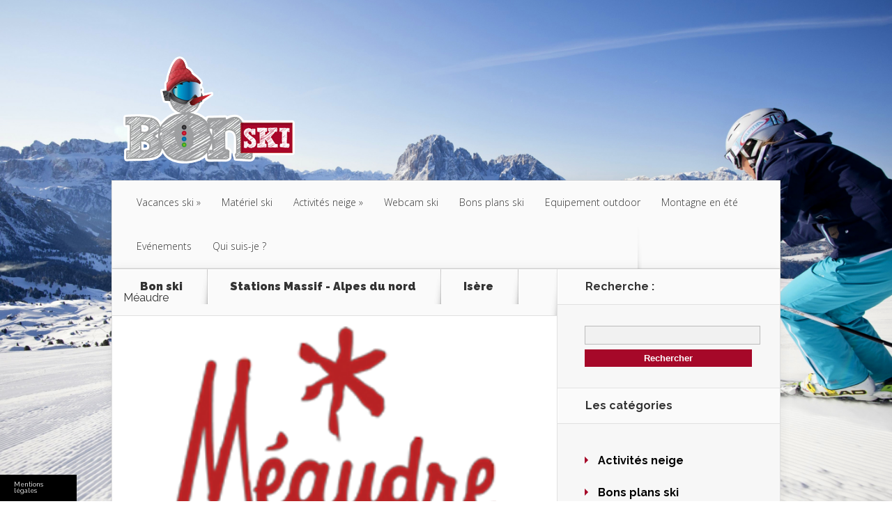

--- FILE ---
content_type: text/html; charset=UTF-8
request_url: https://www.bon-ski.com/stations/meaudre
body_size: 18223
content:
<!DOCTYPE html>
<!--[if IE 6]>
<html id="ie6" lang="fr-FR">
<![endif]-->
<!--[if IE 7]>
<html id="ie7" lang="fr-FR">
<![endif]-->
<!--[if IE 8]>
<html id="ie8" lang="fr-FR">
<![endif]-->
<!--[if !(IE 6) | !(IE 7) | !(IE 8)  ]><!-->
<html lang="fr-FR">
<!--<![endif]-->
<head>
	<meta charset="UTF-8" />
			
	
	<link rel="pingback" href="https://www.bon-ski.com/xmlrpc.php" />

		<!--[if lt IE 9]>
	<script src="https://www.bon-ski.com/wp-content/themes/bon-ski-news/js/html5.js" type="text/javascript"></script>
	<![endif]-->

	<script type="text/javascript">
		document.documentElement.className = 'js';
	</script>

	<meta name='robots' content='index, follow, max-image-preview:large, max-snippet:-1, max-video-preview:-1' />

<!-- Social Warfare v4.5.6 https://warfareplugins.com - BEGINNING OF OUTPUT -->
<style>
	@font-face {
		font-family: "sw-icon-font";
		src:url("https://www.bon-ski.com/wp-content/plugins/social-warfare/assets/fonts/sw-icon-font.eot?ver=4.5.6");
		src:url("https://www.bon-ski.com/wp-content/plugins/social-warfare/assets/fonts/sw-icon-font.eot?ver=4.5.6#iefix") format("embedded-opentype"),
		url("https://www.bon-ski.com/wp-content/plugins/social-warfare/assets/fonts/sw-icon-font.woff?ver=4.5.6") format("woff"),
		url("https://www.bon-ski.com/wp-content/plugins/social-warfare/assets/fonts/sw-icon-font.ttf?ver=4.5.6") format("truetype"),
		url("https://www.bon-ski.com/wp-content/plugins/social-warfare/assets/fonts/sw-icon-font.svg?ver=4.5.6#1445203416") format("svg");
		font-weight: normal;
		font-style: normal;
		font-display:block;
	}
</style>
<!-- Social Warfare v4.5.6 https://warfareplugins.com - END OF OUTPUT -->


	<!-- This site is optimized with the Yoast SEO plugin v24.7 - https://yoast.com/wordpress/plugins/seo/ -->
	<title>Méaudre - Météo, Enneigement, Webcam</title>
	<meta name="description" content="Toutes les informations pour préparer votre séjour au ski Méaudre - Information sur la Météo, l&#039;enneigement, Webcam" />
	<link rel="canonical" href="https://www.bon-ski.com/stations/meaudre" />
	<script type="application/ld+json" class="yoast-schema-graph">{"@context":"https://schema.org","@graph":[{"@type":"WebPage","@id":"https://www.bon-ski.com/stations/meaudre","url":"https://www.bon-ski.com/stations/meaudre","name":"Méaudre - Météo, Enneigement, Webcam","isPartOf":{"@id":"https://www.bon-ski.com/#website"},"datePublished":"2017-02-23T14:42:55+00:00","description":"Toutes les informations pour préparer votre séjour au ski Méaudre - Information sur la Météo, l'enneigement, Webcam","breadcrumb":{"@id":"https://www.bon-ski.com/stations/meaudre#breadcrumb"},"inLanguage":"fr-FR","potentialAction":[{"@type":"ReadAction","target":["https://www.bon-ski.com/stations/meaudre"]}]},{"@type":"BreadcrumbList","@id":"https://www.bon-ski.com/stations/meaudre#breadcrumb","itemListElement":[{"@type":"ListItem","position":1,"name":"Accueil","item":"https://www.bon-ski.com/"},{"@type":"ListItem","position":2,"name":"Liste des stations de skis","item":"https://www.bon-ski.com/stations"},{"@type":"ListItem","position":3,"name":"Méaudre"}]},{"@type":"WebSite","@id":"https://www.bon-ski.com/#website","url":"https://www.bon-ski.com/","name":"Bon ski","description":"Le blog du skieur malin","potentialAction":[{"@type":"SearchAction","target":{"@type":"EntryPoint","urlTemplate":"https://www.bon-ski.com/?s={search_term_string}"},"query-input":{"@type":"PropertyValueSpecification","valueRequired":true,"valueName":"search_term_string"}}],"inLanguage":"fr-FR"}]}</script>
	<!-- / Yoast SEO plugin. -->


<link rel='dns-prefetch' href='//www.bon-ski.com' />
<link rel='dns-prefetch' href='//code.jquery.com' />
<link rel='dns-prefetch' href='//fonts.googleapis.com' />
<link rel="alternate" type="application/rss+xml" title="Bon ski &raquo; Flux" href="https://www.bon-ski.com/feed" />
<link rel="alternate" title="oEmbed (JSON)" type="application/json+oembed" href="https://www.bon-ski.com/wp-json/oembed/1.0/embed?url=https%3A%2F%2Fwww.bon-ski.com%2Fstations%2Fmeaudre" />
<link rel="alternate" title="oEmbed (XML)" type="text/xml+oembed" href="https://www.bon-ski.com/wp-json/oembed/1.0/embed?url=https%3A%2F%2Fwww.bon-ski.com%2Fstations%2Fmeaudre&#038;format=xml" />
<meta content="bon-ski-news v.1.7.6" name="generator"/><style id='wp-img-auto-sizes-contain-inline-css' type='text/css'>
img:is([sizes=auto i],[sizes^="auto," i]){contain-intrinsic-size:3000px 1500px}
/*# sourceURL=wp-img-auto-sizes-contain-inline-css */
</style>
<link rel='stylesheet' id='social-warfare-block-css-css' href='https://www.bon-ski.com/wp-content/plugins/social-warfare/assets/js/post-editor/dist/blocks.style.build.css' type='text/css' media='all' />
<style id='wp-emoji-styles-inline-css' type='text/css'>

	img.wp-smiley, img.emoji {
		display: inline !important;
		border: none !important;
		box-shadow: none !important;
		height: 1em !important;
		width: 1em !important;
		margin: 0 0.07em !important;
		vertical-align: -0.1em !important;
		background: none !important;
		padding: 0 !important;
	}
/*# sourceURL=wp-emoji-styles-inline-css */
</style>
<style id='wp-block-library-inline-css' type='text/css'>
:root{--wp-block-synced-color:#7a00df;--wp-block-synced-color--rgb:122,0,223;--wp-bound-block-color:var(--wp-block-synced-color);--wp-editor-canvas-background:#ddd;--wp-admin-theme-color:#007cba;--wp-admin-theme-color--rgb:0,124,186;--wp-admin-theme-color-darker-10:#006ba1;--wp-admin-theme-color-darker-10--rgb:0,107,160.5;--wp-admin-theme-color-darker-20:#005a87;--wp-admin-theme-color-darker-20--rgb:0,90,135;--wp-admin-border-width-focus:2px}@media (min-resolution:192dpi){:root{--wp-admin-border-width-focus:1.5px}}.wp-element-button{cursor:pointer}:root .has-very-light-gray-background-color{background-color:#eee}:root .has-very-dark-gray-background-color{background-color:#313131}:root .has-very-light-gray-color{color:#eee}:root .has-very-dark-gray-color{color:#313131}:root .has-vivid-green-cyan-to-vivid-cyan-blue-gradient-background{background:linear-gradient(135deg,#00d084,#0693e3)}:root .has-purple-crush-gradient-background{background:linear-gradient(135deg,#34e2e4,#4721fb 50%,#ab1dfe)}:root .has-hazy-dawn-gradient-background{background:linear-gradient(135deg,#faaca8,#dad0ec)}:root .has-subdued-olive-gradient-background{background:linear-gradient(135deg,#fafae1,#67a671)}:root .has-atomic-cream-gradient-background{background:linear-gradient(135deg,#fdd79a,#004a59)}:root .has-nightshade-gradient-background{background:linear-gradient(135deg,#330968,#31cdcf)}:root .has-midnight-gradient-background{background:linear-gradient(135deg,#020381,#2874fc)}:root{--wp--preset--font-size--normal:16px;--wp--preset--font-size--huge:42px}.has-regular-font-size{font-size:1em}.has-larger-font-size{font-size:2.625em}.has-normal-font-size{font-size:var(--wp--preset--font-size--normal)}.has-huge-font-size{font-size:var(--wp--preset--font-size--huge)}.has-text-align-center{text-align:center}.has-text-align-left{text-align:left}.has-text-align-right{text-align:right}.has-fit-text{white-space:nowrap!important}#end-resizable-editor-section{display:none}.aligncenter{clear:both}.items-justified-left{justify-content:flex-start}.items-justified-center{justify-content:center}.items-justified-right{justify-content:flex-end}.items-justified-space-between{justify-content:space-between}.screen-reader-text{border:0;clip-path:inset(50%);height:1px;margin:-1px;overflow:hidden;padding:0;position:absolute;width:1px;word-wrap:normal!important}.screen-reader-text:focus{background-color:#ddd;clip-path:none;color:#444;display:block;font-size:1em;height:auto;left:5px;line-height:normal;padding:15px 23px 14px;text-decoration:none;top:5px;width:auto;z-index:100000}html :where(.has-border-color){border-style:solid}html :where([style*=border-top-color]){border-top-style:solid}html :where([style*=border-right-color]){border-right-style:solid}html :where([style*=border-bottom-color]){border-bottom-style:solid}html :where([style*=border-left-color]){border-left-style:solid}html :where([style*=border-width]){border-style:solid}html :where([style*=border-top-width]){border-top-style:solid}html :where([style*=border-right-width]){border-right-style:solid}html :where([style*=border-bottom-width]){border-bottom-style:solid}html :where([style*=border-left-width]){border-left-style:solid}html :where(img[class*=wp-image-]){height:auto;max-width:100%}:where(figure){margin:0 0 1em}html :where(.is-position-sticky){--wp-admin--admin-bar--position-offset:var(--wp-admin--admin-bar--height,0px)}@media screen and (max-width:600px){html :where(.is-position-sticky){--wp-admin--admin-bar--position-offset:0px}}

/*# sourceURL=wp-block-library-inline-css */
</style><style id='global-styles-inline-css' type='text/css'>
:root{--wp--preset--aspect-ratio--square: 1;--wp--preset--aspect-ratio--4-3: 4/3;--wp--preset--aspect-ratio--3-4: 3/4;--wp--preset--aspect-ratio--3-2: 3/2;--wp--preset--aspect-ratio--2-3: 2/3;--wp--preset--aspect-ratio--16-9: 16/9;--wp--preset--aspect-ratio--9-16: 9/16;--wp--preset--color--black: #000000;--wp--preset--color--cyan-bluish-gray: #abb8c3;--wp--preset--color--white: #ffffff;--wp--preset--color--pale-pink: #f78da7;--wp--preset--color--vivid-red: #cf2e2e;--wp--preset--color--luminous-vivid-orange: #ff6900;--wp--preset--color--luminous-vivid-amber: #fcb900;--wp--preset--color--light-green-cyan: #7bdcb5;--wp--preset--color--vivid-green-cyan: #00d084;--wp--preset--color--pale-cyan-blue: #8ed1fc;--wp--preset--color--vivid-cyan-blue: #0693e3;--wp--preset--color--vivid-purple: #9b51e0;--wp--preset--gradient--vivid-cyan-blue-to-vivid-purple: linear-gradient(135deg,rgb(6,147,227) 0%,rgb(155,81,224) 100%);--wp--preset--gradient--light-green-cyan-to-vivid-green-cyan: linear-gradient(135deg,rgb(122,220,180) 0%,rgb(0,208,130) 100%);--wp--preset--gradient--luminous-vivid-amber-to-luminous-vivid-orange: linear-gradient(135deg,rgb(252,185,0) 0%,rgb(255,105,0) 100%);--wp--preset--gradient--luminous-vivid-orange-to-vivid-red: linear-gradient(135deg,rgb(255,105,0) 0%,rgb(207,46,46) 100%);--wp--preset--gradient--very-light-gray-to-cyan-bluish-gray: linear-gradient(135deg,rgb(238,238,238) 0%,rgb(169,184,195) 100%);--wp--preset--gradient--cool-to-warm-spectrum: linear-gradient(135deg,rgb(74,234,220) 0%,rgb(151,120,209) 20%,rgb(207,42,186) 40%,rgb(238,44,130) 60%,rgb(251,105,98) 80%,rgb(254,248,76) 100%);--wp--preset--gradient--blush-light-purple: linear-gradient(135deg,rgb(255,206,236) 0%,rgb(152,150,240) 100%);--wp--preset--gradient--blush-bordeaux: linear-gradient(135deg,rgb(254,205,165) 0%,rgb(254,45,45) 50%,rgb(107,0,62) 100%);--wp--preset--gradient--luminous-dusk: linear-gradient(135deg,rgb(255,203,112) 0%,rgb(199,81,192) 50%,rgb(65,88,208) 100%);--wp--preset--gradient--pale-ocean: linear-gradient(135deg,rgb(255,245,203) 0%,rgb(182,227,212) 50%,rgb(51,167,181) 100%);--wp--preset--gradient--electric-grass: linear-gradient(135deg,rgb(202,248,128) 0%,rgb(113,206,126) 100%);--wp--preset--gradient--midnight: linear-gradient(135deg,rgb(2,3,129) 0%,rgb(40,116,252) 100%);--wp--preset--font-size--small: 13px;--wp--preset--font-size--medium: 20px;--wp--preset--font-size--large: 36px;--wp--preset--font-size--x-large: 42px;--wp--preset--spacing--20: 0.44rem;--wp--preset--spacing--30: 0.67rem;--wp--preset--spacing--40: 1rem;--wp--preset--spacing--50: 1.5rem;--wp--preset--spacing--60: 2.25rem;--wp--preset--spacing--70: 3.38rem;--wp--preset--spacing--80: 5.06rem;--wp--preset--shadow--natural: 6px 6px 9px rgba(0, 0, 0, 0.2);--wp--preset--shadow--deep: 12px 12px 50px rgba(0, 0, 0, 0.4);--wp--preset--shadow--sharp: 6px 6px 0px rgba(0, 0, 0, 0.2);--wp--preset--shadow--outlined: 6px 6px 0px -3px rgb(255, 255, 255), 6px 6px rgb(0, 0, 0);--wp--preset--shadow--crisp: 6px 6px 0px rgb(0, 0, 0);}:where(.is-layout-flex){gap: 0.5em;}:where(.is-layout-grid){gap: 0.5em;}body .is-layout-flex{display: flex;}.is-layout-flex{flex-wrap: wrap;align-items: center;}.is-layout-flex > :is(*, div){margin: 0;}body .is-layout-grid{display: grid;}.is-layout-grid > :is(*, div){margin: 0;}:where(.wp-block-columns.is-layout-flex){gap: 2em;}:where(.wp-block-columns.is-layout-grid){gap: 2em;}:where(.wp-block-post-template.is-layout-flex){gap: 1.25em;}:where(.wp-block-post-template.is-layout-grid){gap: 1.25em;}.has-black-color{color: var(--wp--preset--color--black) !important;}.has-cyan-bluish-gray-color{color: var(--wp--preset--color--cyan-bluish-gray) !important;}.has-white-color{color: var(--wp--preset--color--white) !important;}.has-pale-pink-color{color: var(--wp--preset--color--pale-pink) !important;}.has-vivid-red-color{color: var(--wp--preset--color--vivid-red) !important;}.has-luminous-vivid-orange-color{color: var(--wp--preset--color--luminous-vivid-orange) !important;}.has-luminous-vivid-amber-color{color: var(--wp--preset--color--luminous-vivid-amber) !important;}.has-light-green-cyan-color{color: var(--wp--preset--color--light-green-cyan) !important;}.has-vivid-green-cyan-color{color: var(--wp--preset--color--vivid-green-cyan) !important;}.has-pale-cyan-blue-color{color: var(--wp--preset--color--pale-cyan-blue) !important;}.has-vivid-cyan-blue-color{color: var(--wp--preset--color--vivid-cyan-blue) !important;}.has-vivid-purple-color{color: var(--wp--preset--color--vivid-purple) !important;}.has-black-background-color{background-color: var(--wp--preset--color--black) !important;}.has-cyan-bluish-gray-background-color{background-color: var(--wp--preset--color--cyan-bluish-gray) !important;}.has-white-background-color{background-color: var(--wp--preset--color--white) !important;}.has-pale-pink-background-color{background-color: var(--wp--preset--color--pale-pink) !important;}.has-vivid-red-background-color{background-color: var(--wp--preset--color--vivid-red) !important;}.has-luminous-vivid-orange-background-color{background-color: var(--wp--preset--color--luminous-vivid-orange) !important;}.has-luminous-vivid-amber-background-color{background-color: var(--wp--preset--color--luminous-vivid-amber) !important;}.has-light-green-cyan-background-color{background-color: var(--wp--preset--color--light-green-cyan) !important;}.has-vivid-green-cyan-background-color{background-color: var(--wp--preset--color--vivid-green-cyan) !important;}.has-pale-cyan-blue-background-color{background-color: var(--wp--preset--color--pale-cyan-blue) !important;}.has-vivid-cyan-blue-background-color{background-color: var(--wp--preset--color--vivid-cyan-blue) !important;}.has-vivid-purple-background-color{background-color: var(--wp--preset--color--vivid-purple) !important;}.has-black-border-color{border-color: var(--wp--preset--color--black) !important;}.has-cyan-bluish-gray-border-color{border-color: var(--wp--preset--color--cyan-bluish-gray) !important;}.has-white-border-color{border-color: var(--wp--preset--color--white) !important;}.has-pale-pink-border-color{border-color: var(--wp--preset--color--pale-pink) !important;}.has-vivid-red-border-color{border-color: var(--wp--preset--color--vivid-red) !important;}.has-luminous-vivid-orange-border-color{border-color: var(--wp--preset--color--luminous-vivid-orange) !important;}.has-luminous-vivid-amber-border-color{border-color: var(--wp--preset--color--luminous-vivid-amber) !important;}.has-light-green-cyan-border-color{border-color: var(--wp--preset--color--light-green-cyan) !important;}.has-vivid-green-cyan-border-color{border-color: var(--wp--preset--color--vivid-green-cyan) !important;}.has-pale-cyan-blue-border-color{border-color: var(--wp--preset--color--pale-cyan-blue) !important;}.has-vivid-cyan-blue-border-color{border-color: var(--wp--preset--color--vivid-cyan-blue) !important;}.has-vivid-purple-border-color{border-color: var(--wp--preset--color--vivid-purple) !important;}.has-vivid-cyan-blue-to-vivid-purple-gradient-background{background: var(--wp--preset--gradient--vivid-cyan-blue-to-vivid-purple) !important;}.has-light-green-cyan-to-vivid-green-cyan-gradient-background{background: var(--wp--preset--gradient--light-green-cyan-to-vivid-green-cyan) !important;}.has-luminous-vivid-amber-to-luminous-vivid-orange-gradient-background{background: var(--wp--preset--gradient--luminous-vivid-amber-to-luminous-vivid-orange) !important;}.has-luminous-vivid-orange-to-vivid-red-gradient-background{background: var(--wp--preset--gradient--luminous-vivid-orange-to-vivid-red) !important;}.has-very-light-gray-to-cyan-bluish-gray-gradient-background{background: var(--wp--preset--gradient--very-light-gray-to-cyan-bluish-gray) !important;}.has-cool-to-warm-spectrum-gradient-background{background: var(--wp--preset--gradient--cool-to-warm-spectrum) !important;}.has-blush-light-purple-gradient-background{background: var(--wp--preset--gradient--blush-light-purple) !important;}.has-blush-bordeaux-gradient-background{background: var(--wp--preset--gradient--blush-bordeaux) !important;}.has-luminous-dusk-gradient-background{background: var(--wp--preset--gradient--luminous-dusk) !important;}.has-pale-ocean-gradient-background{background: var(--wp--preset--gradient--pale-ocean) !important;}.has-electric-grass-gradient-background{background: var(--wp--preset--gradient--electric-grass) !important;}.has-midnight-gradient-background{background: var(--wp--preset--gradient--midnight) !important;}.has-small-font-size{font-size: var(--wp--preset--font-size--small) !important;}.has-medium-font-size{font-size: var(--wp--preset--font-size--medium) !important;}.has-large-font-size{font-size: var(--wp--preset--font-size--large) !important;}.has-x-large-font-size{font-size: var(--wp--preset--font-size--x-large) !important;}
/*# sourceURL=global-styles-inline-css */
</style>

<style id='classic-theme-styles-inline-css' type='text/css'>
/*! This file is auto-generated */
.wp-block-button__link{color:#fff;background-color:#32373c;border-radius:9999px;box-shadow:none;text-decoration:none;padding:calc(.667em + 2px) calc(1.333em + 2px);font-size:1.125em}.wp-block-file__button{background:#32373c;color:#fff;text-decoration:none}
/*# sourceURL=/wp-includes/css/classic-themes.min.css */
</style>
<link rel='stylesheet' id='css_ui-css' href='https://code.jquery.com/ui/1.12.1/themes/base/jquery-ui.css' type='text/css' media='all' />
<link rel='stylesheet' id='simple-banner-style-css' href='https://www.bon-ski.com/wp-content/plugins/simple-banner/simple-banner.css' type='text/css' media='all' />
<link rel='stylesheet' id='authorPresentation-css' href='https://www.bon-ski.com/wp-content/plugins/wp-authorspresentation/css/authorsContent.css' type='text/css' media='all' />
<style id='authorPresentation-inline-css' type='text/css'>
.authorbloc {
  display: flex;
  align-items: center;
  max-width: 800px;
  margin: auto;
  background: #fff;
  border-radius: 10px;
  box-shadow: 0 4px 8px rgba(0, 0, 0, 0.1);
  overflow: hidden;
}

.image-author {
  flex: 1;
}

.image-author img {
  width: 85%;
  height: 171px;
  border-radius: 50%;
  margin: 15px;
}

.text-author {
  flex: 2;
  padding-top: 20px;
padding-bottom: 20px;
padding-right: 20px;
}

.text-author h3 {
  margin: 0 0 10px;
}

.text-author p {
  margin: 0;
  line-height: 1.5;
  color: #333;
}

@media (max-width: 600px) {
  .authorbloc {
    flex-direction: column; /* Empile l\\\\\\\\\\\\\\\\\\\\\\\\\\\\\\\\\\\\\\\\\\\\\\\\\\\\\\\\\\\\\\\\\\\\\\\\\\\\\\\\\\\\\\\\\\\\\\\\\\\\\\\\\\\\\\\\\\\\\\\\\\\\\\\\\\\\\\\\\\\\\\\\\\\\\\\\\\\\\\\\\\\\\\\\\\\\\\\\\\\\\\\\\\\\\\\\\\\\\\\\\\\\\\\\\\\\\\\\\\\\\\\\\\\\\\\\\\\\\\\\\\\\\\\\\\\\\\\\\\\\\\\\\\\\\\\\\\\\\\\\\\\\\\\\\\\\\\\\\\\\\\\\\\\\\\\\\\\\\\\\\\\\\\\\\\\\\\\\\\\\\\\\\\\\\\\\\\\\\\\\\\\\\\\\\\\\\\\\\\\\\\\\\\\\\\\\\\\\\\\\\\\\\\\\\\\\\\\\\\\\\\\\\\\\\\\\\\\\\\\\\\\\\\\\\\\\\\\\\\\\\\\\\\\\\\\\\\\\\\\\\\\\\\\\\\\\\\\\\\\\\\\\\\\\\\\\\\\\\\\\\\\\\\\\\\\\\\\\\\\\\\\\\\\\\\\\\\\\\\\\\\\\\\\\\\\\\\\\\\\\\\\\\\\\\\\\\\\\\\\\\\\\\\\\\\\\\\\\\\\\\\\\\\\\\\\\\\\\\\\\\\\\\\\\\\\\\\\\\\\\\\\\\\\\\\\\\\\\\\\\\\\\\\\\\\\\\\\\\\\\\\\\\\\\\\\\\\\\\\\\\\\\\\\\\\\\\\\\\\\\\\\\\\\\\\\\\\\\\\\\\\\\\\\\\\\\\\\\\\\\\\\\\\\\\\\\\\\\\\\\\\\\\\\\\\\\\\\\\\\\\\\\\\\\\\\\\\\\\\\\\\\\\\\\\\\\\\\\\\\\\\\\\\\\\\\\\\\\\\\\\\\\\\\\\\\\\\\\\\\\\\\\\\\\\\\\\\\\\\\\\\\\\\\\\\\\\\\\\\\\\\\\\\\\\\\\\\\\\\\\\\\\\\\\\\\\\\\\\\\\\\\\\\\\\\\\\\\\\\\\\\\\\\\\\\\\\\\\\\\\\\\\\\\\\\\\\\\\\\\\\\\\\\\\\\\\\\\\\\\\\\\\\\\\\\\\\\\\\\\\\\\\\\\\\\\\\\\\\\\\\\\\\\\\\\\\\\\\\\\\\\\\\\\\\\\\\\\\\\\\\\\\\\\\\\\\\\\\\\\\\\\\\\\\\\\\\\\\\\\\\\\\\\\\\\\\\\\\\\\\\\\\\\\\\\\\\\\\\\\\\\\\\\\\\\\\\\\\\\\\\\\\\\\\\\\\\\\\\\\\\\\\\\\\\\\\\\\\\\\\\\\\\\\\\\\\\\\\\\\\\\\\\\\\\\\\\\\\\\\\\\\\\\\\\\\\\\\\\\\\\\\\\\\\\\\\\\\\\\\\\\\\\\\\\\\\\\\\\\\\\\\\\\\\\\\\\\\\\\\\\\\\\\\\\\\\\\\\\\\\\\\\\\\\\\\\\\\\\\\\\\\\\\\\\\\\\\\\\\\\\\\\\\\\\\\\\\\\\\\\\\\\\\\\\\\\\\\\\\\\\\\\\\\\\\\\\\\\\\\\\\\\\\\\\\\\\\\\\\\\\\\\\\\\\\\\\\\\\\\\\\\\\\\\\\\\\\\\\\\\\\\\\\\\\\\\\\\\\\\\\\\\\\\\\\\\\\\\\\\\\\\\\\\\\\\\\\\\\\\\\\\\\\\\\\\\\\\\\\\\\\\\\\\\\\\\\\\\\\\\\\\\\\\\\\\\\\\\\\\\\\\\\\\\\\\\\\\\\\\\\\\\\\\\\\\\\\\\\\\\\\\\\\\\\\\\\\\\\\\\\\\\\\\\\\\\\\\\\\\\\\\\\\\\\\\\\\\\\\\\\\\\\\\\\\\\\\\\\\\\\\\\\\\\\\\\\\\\\\\\\\\\\\\\\\\\\\\\\\\\\\\\\\\\\\\\\\\\\\\\\\\\\\\\\\\\\\\\\\\\\\\\\\\\\\\\\\\\\\\\\\\\\\\\\\\\\\\\\\\\\\\\\\\\\\\\\\\\\\\\\\\\\\\\\\\\\\\\\\\\\\\\\\\\\\\\\\\\\\\\\\\\\\\\\\\\\\\\\\\\\\\\\\\\\\\\\\\\\\\\\\\\\\\\\\\\\\\\\\\\\\\\\\\\\\\\\\\\\\\\\\\\\\\\\\\\\\\\\\\\\\\\\\\\\\\\\\\\\\\\\\\\\\\\\\\\\\\\\\\\\\\\\\\\\\\\\\\\\\\\\\\\\\\\\\\\\\\\\\\\\\\\\\\\\\\\\\\\\\\\\\\\\\\\\\\\\\\\\\\\\\\\\\\\\\\\\\\\\\\\\\\\\\\\\\\\\\\\\\\\\\\\\\\\\\\\\\\\\\\\\\\\\\\\\\\\\\\\\\\\\\\\\\\\\\\\\\\\\\\\\\\\\\\\\\\\\\\\\\\\\\\\\\\\\\\\\\\\\\\\\\\\\\\\\\\\\\\\\\\\\\\\\\\\\\\\\\\\\\\\\\\\\\\\\\\\\\\\\\\\\\\\\\\\\\\\\\\\\\\\\\\\\\\\\\\\\\\\\\\\\\\\\\\\\\\\\\\\\\\\\\\\\\\\\\\\\\\\\\\\\\\\\\\\\\\\\\\\\\\\\\\\\\\\\\\\\\\\\\\\\\\\\\\\\\\\\\\\\\\\\\\\\\\\\\\\\\\\\\\\\\\\\\\\\\\\\\\\\\\\\\\\\\\\\\\\\\\\\\\\\\\\\\\\\\\\\\\\\\\\\\\\\\\\\\\\\\\\\\\\\\\\\\\\\\\\\\\\\\\\\\\\\\\\\\\\\\\\\\\\\\\\\\\\\\\\\\\\\\\\\\\\\\\\\\\\\\\\\\\\\\\\\\\\\\\\\\\\\\\\\\\\\\\\\\\\\\\\\\\\\\\\\\\\\\\\\\\\\\\\\\\\\\\\\\\\\\\\\\\\\\\\\\\\\\\\\\\\\\\\\\\\\\\\\\\\\\\\\\\\\\\\\\\\\\\\\\\\\\\\\\\\\\\\\\\\\\\\\\\\\\\\\\\\\\\\\\\\\\\\\\\\\\\\\\\\\\\\\\\\\\\\\\\\\\\\\\\\\\\\\\\\\\\\\\\\\\\\\\\\\\\\\\\\\\\\\\\\\\\\\\\\\\\\\\\\\\\\\\\\\\\\\\\\\\\\\\\\\\\\\\\\\\\\\\\\\\\\\\\\\\\\\\\\\\\\\\\\\\\\\\\\\\\\\\\\\\\\\\\\\\\\\\\\\\\\\\\\\\\\\\\\\\\\\\\\\\\\\\\\\\\\\\\\\\\\\\\\\\\\\\\\\\\\\\\\\\\\\\\\\\\\\\\\\\\\\\\\\\\\\\\\\\\\\\\\\\\\\\\\\\\\\\\\\\\\\\\\\\\\\\\\\\\\\\\\\\\\\\\\\\\\\\\\\\\\\\\\\\\\\\\\\\\\\\\\\\\\\\\\\\\\\\\\\\\\\\\\\\\\\\\\\\\\\\\\\\\\\\\\\\\\\\\\\\\\\\\\\\\\\\\\\\\\\\\\\\\\\\\\\\\\\\\\\\\\\\\\\\\\\\\\\\\\\\\\\\\\\\\\\\\\\\\\\\\\\\\\\\\\\\\\\\\\\\\\\\\\\\\\\\\\\\\\\\\\\\\\\\\\\\\\\\\\\\\\\\\\\\\\\\\\\\\\\\\\\\\\\\\\\\\\\\\\\\\\\\\\\\\\\\\\\\\\\\\\\\\\\\\\\\\\\\\\\\\\\\\\\\\\\\\\\\\\\\\\\\\\\\\\\\\\\\\\\\\\\\\\\\\\\\\\\\\\\\\\\\\\\\\\\\\\\\\\\\\\\\\\\\\\\\\\\\\\\\\\\\\\\\\\\\\\\\\\\\\\\\\\\\\\\\\\\\\\\\\\\\\\\\\\\\\\\\\\\\\\\\\\\\\\\\\\\\\\\\\\\\\\\\\\\\\\\\\\\\\\\\\\\\\\\\\\\\\\\\\\\\\\\\\\\\\\\\\\\\\\\\\\\\\\\\\\\\\\\\\\\\\\\\\\\\\\\\\\\\\\\\\\\\\\\\\\\\\\\\\\\\\\\\\\\\\\\\\\\\\\\\\\\\\\\\\\\\\\\\\\\\\\\\\\\\\\\\\\\\\\\\\\\\\\\\\\\\\\\\\\\\\\\\\\\\\\\\\\\\\\\\\\\\\\\\\\\\\\\\\\\\\\\\\\\\\\\\\\\\\\\\\\\\\\\\\\\\\\\\\\\\\\\\\\\\\\\\\\\\\\\\\\\\\\\\\\\\\\\\\\\\\\\\\\\\\\\\\\\\\\\\\\\\\\\\\\\\\\\\\\\\\\\\\\\\\\\\\\\\\\\\\\\\\\\\\\\\\\\\\\\\\\\\\\\\\\\\\\\\\\\\\\\\\\\\\\\\\\\\\\\\\\\\\\\\\\\\\\\\\\\\\\\\\\\\\\\\\\\\\\\\\\\\\\\\\\\\\\\\\\\\\\\\\\\\\\\\\\\\\\\\\\\\\\\\\\\\\\\\\\\\\\\\\\\\\\\\\\\\\\\\\\\\\\\\\\\\\\\\\\\\\\\\\\\\\\\\\\\\\\\\\\\\\\\\\\\\\\\\\\\\\\\\\\\\\\\\\\\\\\\\\\\\\\\\\\\\\\\\\\\\\\\\\\\\\\\\\\\\\\\\\\\\\\\\\\\\\\\\\\\\\\\\\\\\\\\\\\\\\\\\\\\\\\\\\\\\\\\\\\\\\\\\\\\\\\\\\\\\\\\\\\\\\\\\\\\\\\\\\\\\\\\\\\\\\\\\\\\\\\\\\\\\\\\\\\\\\\\\\\\\\\\\\\\\\\\\\\\\\\\\\\\\\\\\\\\\\\\\\\\\\\\\\\\\\\\\\\\\\\\\\\\\\\\\\\\\\\\\\\\\\\\\\\\\\\\\\\\\\\\\\\\\\\\\\\\\\\\\\\\\\\\\\\\\\\\\\\\\\\\\\\\\\\\\\\\\\\\\\\\\\\\\\\\\\\\\\\\\\\\\\\\\\\\\\\\\\\\\\\\\\\\\\\\\\\\\\\\\\\\\\\\\\\\\\\\\\\\\\\\\\\\\\\\\\\\\\\\\\\\\\\\\\\\\\\\\\\\\\\\\\\\\\\\\\\\\\\\\\\\\\\\\\\\\\\\\\\\\\\\\\\\\\\\\\\\\\\\\\\\\\\\\\\\\\\\\\\\\\\\\\\\\\\\\\\\\\\\\\\\\\\\\\\\\\\\\\\\\\\\\\\\\\\\\\\\\\\\\\\\\\\\\\\\\\\\\\\\\\\\\\\\\\\\\\\\\\\\\\\\\\\\\\\\\\\\\\\\\\\\\\\\\\\\\\\\\\\\\\\\\\\\\\\\\\\\\\\\\\\\\\\\\\\\\\\\\\\\\\\\\\\\\\\\\\\\\\\\\\\\\\\\\\\\\\\\\\\\\\\\\\\\\\\\\\\\\\\\\\\\\\\\\\\\\\\\\\\\\\\\\\\\\\\\\\\\\\\\\\\\\\\\\\\\\\\\\\\\\\\\\\\\\\\\\\\\\\\\\\\\\\\\\\\\\\\\\\\\\\\\\\\\\\\\\\\\\\\\\\\\\\\\\\\\\\\\\\\\\\\\\\\\\\\\\\\\\\\\\\\\\\\\\\\\\\\\\\\\\\\\\\\\\\\\\\\\\\\\\\\\\\\\\\\\\\\\\\\\\\\\\\\\\\\\\\\\\\\\\\\\\\\\\\\\\\\\\\\\\\\\\\\\\\\\\\\\\\\\\\\\\\\\\\\\\\\\\\\\\\\\\\\\\\\\\\\\\\\\\\\\\\\\\\\\\\\\\\\\\\\\\\\\\\\\\\\\\\\\\\\\\\\\\\\\\\\\\\\\\\\\\\\\\\\\\\\\\\\\\\\\\\\\\\\\\\\\\\\\\\\\\\\\\\\\\\\\\\\\\\\\\\\\\\\\\\\\\\\\\\\\\\\\\\\\\\\\\\\\\\\\\\\\\\\\\\\\\\\\\\\\\\\\\\\\\\\\\\\\\\\\\\\\\\\\\\\\\\\\\\\\\\\\\\\\\\\\\\\\\\\\\\\\\\\\\\\\\\\\\\\\\\\\\\\\\\\\\\\\\\\\\\\\\\\\\\\\\\\\\\\\\\\\\\\\\\\\\\\\\\\\\\\\\\\\\\\\\\\\\\\\\\\\\\\\\\\\\\\\\\\\\\\\\\\\\\\\\\\\\\\\\\\\\\\\\\\\\\\\\\\\\\\\\\\\\\\\\\\\\\\\\\\\\\\\\\\\\\\\\\\\\\\\\\\\\\\\\\\\\\\\\\\\\\\\\\\\\\\\\\\\\\\\\\\\\\\\\\\\\\\\\\\\\\\\\\\\\\\\\\\\\\\\\\\\\\\\\\\\\\\\\\\\\\\\\\\\\\\\\\\\\\\\\\\\\\\\\\\\\\\\\\\\\\\\\\\\\\\\\\\\\\\\\\\\\\\\\\\\\\\\\\\\\\\\\\\\\\\\\\\\\\\\\\\\\\\\\\\\\\\\\\\\\\\\\\\\\\\\\\\\\\\\\\\\\\\\\\\\\\\\\\\\\\\\\\\\\\\\\\\\\\\\\\\\\\\\\\\\\\\\\\\\\\\\\\\\\\\\\\\\\\\\\\\\\\\\\\\\\\\\\\\\\\\\\\\\\\\\\\\\\\\\\\\\\\\\\\\\\\\\\\\\\\\\\\\\\\\\\\\\\\\\\\\\\\\\\\\\\\\\\\\\\\\\\\\\\\\\\\\\\\\\\\\\\\\\\\\\\\\\\\\\\\\\\\\\\\\\\\\\\\\\\\\\\\\\\\\\\\\\\\\\\\\\\\\\\\\\\\\\\\\\\\\\\\\\\\\\\\\\\\\\\\\\\\\\\\\\\\\\\\\\\\\\\\\\\\\\\\\\\\\\\\\\\\\\\\\\\\\\\\\\\\\\\\\\\\\\\\\\\\\\\\\\\\\\\\\\\\\\\\\\\\\\\\\\\\\\\\\\\\\\\\\\\\\\\\\\\\\\\\\\\\\\\\\\\\\\\\\\\\\\\\\\\\\\\\\\\\\\\\\\\\\\\\\\\\\\\\\\\\\\\\\\\\\\\\\\\\\\\\\\\\\\\\\\\\\\\\\\\\\\\\\\\\\\\\\\\\\\\\\\\\\\\\\\\\\\\\\\\\\\\\\\\\\\\\\\\\\\\\\\\\\\\\\\\\\\\\\\\\\\\\\\\\\\\\\\\\\\\\\\\\\\\\\\\\\\\\\\\\\\\\\\\\\\\\\\\\\\\\\\\\\\\\\\\\\\\\\\\\\\\\\\\\\\\\\\\\\\\\\\\\\\\\\\\\\\\\\\\\\\\\\\\\\\\\\\\\\\\\\\\\\\\\\\\\\\\\\\\\\\\\\\\\\\\\\\\\\\\\\\\\\\\\\\\\\\\\\\\\\\\\\\\\\\\\\\\\\\\\\\\\\\\\\\\\\\\\\\\\\\\\\\\\\\\\\\\\\\\\\\\\\\\\\\\\\\\\\\\\\\\\\\\\\\\\\\\\\\\\\\\\\\\\\\\\\\\\\\\\\\\\\\\\\\\\\\\\\\\\\\\\\\\\\\\\\\\\\\\\\\\\\\\\\\\\\\\\\\\\\\\\\\\\\\\\\\\\\\\\\\\\\\\\\\\\\\\\\\\\\\\\\\\\\\\\\\\\\\\\\\\\\\\\\\\\\\\\\\\\\\\\\\\\\\\\\\\\\\\\\\\\\\\\\\\\\\\\\\\\\\\\\\\\\\\\\\\\\\\\\\\\\\\\\\\\\\\\\\\\\\\\\\\\\\\\\\\\\\\\\\\\\\\\\\\\\\\\\\\\\\\\\\\\\\\\\\\\\\\\\\\\\\\\\\\\\\\\\\\\\\\\\\\\\\\\\\\\\\\\\\\\\\\\\\\\\\\\\\\\\\\\\\\\\\\\\\\\\\\\\\\\\\\\\\\\\\\\\\\\\\\\\\\\\\\\\\\\\\\\\\\\\\\\\\\\\\\\\\\\\\\\\\\\\\\\\\\\\\\\\\\\\\\\\\\\\\\\\\\\\\\\\\\\\\\\\\\\\\\\\\\\\\\\\\\\\\\\\\\\\\\\\\\\\\\\\\\\\\\\\\\\\\\\\\\\\\\\\\\\\\\\\\\\\\\\\\\\\\\\\\\\\\\\\\\\\\\\\\\\\\\\\\\\\\\\\\\\\\\\\\\\\\\\\\\\\\\\\\\\\\\\\\\\\\\\\\\\\\\\\\\\\\\\\\\\\\\\\\\\\\\\\\\\\\\\\\\\\\\\\\\\\\\\\\\\\\\\\\\\\\\\\\\\\\\\\\\\\\\\\\\\\\\\\\\\\\\\\\\\\\\\\\\\\\\\\\\\\\\\\\\\\\\\\\\\\\\\\\\\\\\\\\\\\\\\\\\\\\\\\\\\\\\\\\\\\\\\\\\\\\\\\\\\\\\\\\\\\\\\\\\\\\\\\\\\\\\\\\\\\\\\\\\\\\\\\\\\\\\\\\\\\\\\\\\\\\\\\\\\\\\\\\\\\\\\\\\\\\\\\\\\\\\\\\\\\\\\\\\\\\\\\\\\\\\\\\\\\\\\\\\\\\\\\\\\\\\\\\\\\\\\\\\\\\\\\\\\\\\\\\\\\\\\\\\\\\\\\\\\\\\\\\\\\\\\\\\\\\\\\\\\\\\\\\\\\\\\\\\\\\\\\\\\\\\\\\\\\\\\\\\\\\\\\\\\\\\\\\\\\\\\\\\\\\\\\\\\\\\\\\\\\\\\\\\\\\\\\\\\\\\\\\\\\\\\\\\\\\\\\\\\\\\\\\\\\\\\\\\\\\\\\\\\\\\\\\\\\\\\\\\\\\\\\\\\\\\\\\\\\\\\\\\\\\\\\\\\\\\\\\\\\\\\\\\\\\\\\\\\\\\\\\\\\\\\\\\\\\\\\\\\\\\\\\\\\\\\\\\\\\\\\\\\\\\\\\\\\\\\\\\\\\\\\\\\\\\\\\\\\\\\\\\\\\\\\\\\\\\\\\\\\\\\\\\\\\\\\\\\\\\\\\\\\\\\\\\\\\\\\\\\\\\\\\\\\\\\\\\\\\\\\\\\\\\\\\\\\\\\\\\\\\\\\\\\\\\\\\\\\\\\\\\\\\\\\\\\\\\\\\\\\\\\\\\\\\\\\\\\\\\\\\\\\\\\\\\\\\\\\\\\\\\\\\\\\\\\\\\\\\\\\\\\\\\\\\\\\\\\\\\\\\\\\\\\\\\\\\\\\\\\\\\\\\\\\\\\\\\\\\\\\\\\\\\\\\\\\\\\\\\\\\\\\\\\\\\\\\\\\\\\\\\\\\\\\\\\\\\\\\\\\\\\\\\\\\\\\\\\\\\\\\\\\\\\\\\\\\\\\\\\\\\\\\\\\\\\\\\\\\\\\\\\\\\\\\\\\\\\\\\\\\\\\\\\\\\\\\\\\\\\\\\\\\\\\\\\\\\\\\\\\\\\\\\\\\\\\\\\\\\\\\\\\\\\\\\\\\\\\\\\\\\\\\\\\\\\\\\\\\\\\\\\\\\\\\\\\\\\\\\\\\\\\\\\\\\\\\\\\\\\\\\\\\\\\\\\\\\\\\\\\\\\\\\\\\\\\\\\\\\\\\\\\\\\\\\\\\\\\\\\\\\\\\\\\\\\\\\\\\\\\\\\\\\\\\\\\\\\\\\\\\\\\\\\\\\\\\\\\\\\\\\\\\\\\\\\\\\\\\\\\\\\\\\\\\\\\\\\\\\\\\\\\\\\\\\\\\\\\\\\\\\\\\\\\\\\\\\\\\\\\\\\\\\\\\\\\\\\\\\\\\\\\\\\\\\\\\\\\\\\\\\\\\\\\\\\\\\\\\\\\\\\\\\\\\\\\\\\\\\\\\\\\\\\\\\\\\\\\\\\\\\\\\\\\\\\\\\\\\\\\\\\\\\\\\\\\\\\\\\\\\\\\\\\\\\\\\\\\\\\\\\\\\\\\\\\\\\\\\\\\\\\\\\\\\\\\\\\\\\\\\\\\\\\\\\\\\\\\\\\\\\\\\\\\\\\\\\\\\\\\\\\\\\\\\\\\\\\\\\\\\\\\\\\\\\\\\\\\\\\\\\\\\\\\\\\\\\\\\\\\\\\\\\\\\\\\\\\\\\\\\\\\\\\\\\\\\\\\\\\\\\\\\\\\\\\\\\\\\\\\\\\\\\\\\\\\\\\\\\\\\\\\\\\\\\\\\\\\\\\\\\\\\\\\\\\\\\\\\\\\\\\\\\\\\\\\\\\\\\\\\\\\\\\\\\\\\\\\\\\\\\\\\\\\\\\\\\\\\\\\\\\\\\\\\\\\\\\\\\\\\\\\\\\\\\\\\\\\\\\\\\\\\\\\\\\\\\\\\\\\\\\\\\\\\\\\\\\\\\\\\\\\\\\\\\\\\\\\\\\\\\\\\\\\\\\\\\\\\\\\\\\\\\\\\\\\\\\\\\\\\\\\\\\\\\\\\\\\\\\\\\\\\\\\\\\\\\\\\\\\\\\\\\\\\\\\\\\\\\\\\\\\\\\\\\\\\\\\\\\\\\\\\\\\\\\\\\\\\\\\\\\\\\\\\\\\\\\\\\\\\\\\\\\\\\\\\\\\\\\\\\\\\\\\\\\\\\\\\\\\\\\\\\\\\\\\\\\\\\\\\\\\\\\\\\\\\\\\\\\\\\\\\\\\\\\\\\\\\\\\\\\\\\\\\\\\\\\\\\\\\\\\\\\\\\\\\\\\\\\\\\\\\\\\\\\\\\\\\\\\\\\\\\\\\\\\\\\\\\\\\\\\\\\\\\\\\\\\\\\\\\\\\\\\\\\\\\\\\\\\\\\\\\\\\\\\\\\\\\\\\\\\\\\\\\\\\\\\\\\\\\\\\\\\\\\\\\\\\\\\\\\\\\\\\\\\\\\\\\\\\\\\\\\\\\\\\\\\\\\\\\\\\\\\\\\\\\\\\\\\\\\\\\\\\\\\\\\\\\\\\\\\\\\\\\\\\\\\\\\\\\\\\\\\\\\\\\\\\\\\\\\\\\\\\\\\\\\\\\\\\\\\\\\\\\\\\\\\\\\\\\\\\\\\\\\\\\\\\\\\\\\\\\\\\\\\\\\\\\\\\\\\\\\\\\\\\\\\\\\\\\\\\\\\\\\\\\\\\\\\\\\\\\\\\\\\\\\\\\\\\\\\\\\\\\\\\\\\\\\\\\\\\\\\\\\\\\\\\\\\\\\\\\\\\\\\\\\\\\\\\\\\\\\\\\\\\\\\\\\\\\\\\\\\\\\\\\\\\\\\\\\\\\\\\\\\\\\\\\\\\\\\\\\\\\\\\\\\\\\\\\\\\\\\\\\\\\\\\\\\\\\\\\\\\\\\\\\\\\\\\\\\\\\\\\\\\\\\\\\\\\\\\\\\\\\\\\\\\\\\\\\\\\\\\\\\\\\\\\\\\\\\\\\\\\\\\\\\\\\\\\\\\\\\\\\\\\\\\\\\\\\\\\\\\\\\\\\\\\\\\\\\\\\\\\\\\\\\\\\\\\\\\\\\\\\\\\\\\\\\\\\\\\\\\\\\\\\\\\\\\\\\\\\\\\\\\\\\\\\\\\\\\\\\\\\\\\\\\\\\\\\\\\\\\\\\\\\\\\\\\\\\\\\\\\\\\\\\\\\\\\\\\\\\\\\\\\\\\\\\\\\\\\\\\\\\\\\\\\\\\\\\\\\\\\\\\\\\\\\\\\\\\\\\\\\\\\\\\\\\\\\\\\\\\\\\\\\\\\\\\\\\\\\\\\\\\\\\\\\\\\\\\\\\\\\\\\\\\\\\\\\\\\\\\\\\\\\\\\\\\\\\\\\\\\\\\\\\\\\\\\\\\\\\\\\\\\\\\\\\\\\\\\\\\\\\\\\\\\\\\\\\\\\\\\\\\\\\\\\\\\\\\\\\\\\\\\\\\\\\\\\\\\\\\\\\\\\\\\\\\\\\\\\\\\\\\\\\\\\\\\\\\\\\\\\\\\\\\\\\\\\\\\\\\\\\\\\\\\\\\\\\\\\\\\\\\\\\\\\\\\\\\\\\\\\\\\\\\\\\\\\\\\\\\\\\\\\\\\\\\\\\\\\\\\\\\\\\\\\\\\\\\\\\\\\\\\\\\\\\\\\\\\\\\\\\\\\\\\\\\\\\\\\\\\\\\\\\\\\\\\\\\\\\\\\\\\\\\\\\\\\\\\\\\\\\\\\\\\\\\\\\\\\\\\\\\\\\\\\\\\\\\\\\\\\\\\\\\\\\\\\\\\\\\\\\\\\\\\\\\\\\\\\\\\\\\\\\\\\\\\\\\\\\\\\\\\\\\\\\\\\\\\\\\\\\\\\\\\\\\\\\\\\\\\\\\\\\\\\\\\\\\\\\\\\\\\\\\\\\\\\\\\\\\\\\\\\\\\\\\\\\\\\\\\\\\\\\\\\\\\\\\\\\\\\\\\\\\\\\\\\\\\\\\\\\\\\\\\\\\\\\\\\\\\\\\\\\\\\\\\\\\\\\\\\\\\\\\\\\\\\\\\\\\\\\\\\\\\\\\\\\\\\\\\\\\\\\\\\\\\\\\\\\\\\\\\\\\\\\\\\\\\\\\\\\\\\\\\\\\\\\\\\\\\\\\\\\\\\\\\\\\\\\\\\\\\\\\\\\\\\\\\\\\\\\\\\\\\\\\\\\\\\\\\\\\\\\\\\\\\\\\\\\\\\\\\\\\\\\\\\\\\\\\\\\\\\\\\\\\\\\\\\\\\\\\\\\\\\\\\\\\\\\\\\\\\\\\\\\\\\\\\\\\\\\\\\\\\\\\\\\\\\\\\\\\\\\\\\\\\\\\\\\\\\\\\\\\\\\\\\\\\\\\\\\\\\\\\\\\\\\\\\\\\\\\\\\\\\\\\\\\\\\\\\\\\\\\\\\\\\\\\\\\\\\\\\\\\\\\\\\\\\\\\\\\\\\\\\\\\\\\\\\\\\\\\\\\\\\\\\\\\\\\\\\\\\\\\\\\\\\\\\\\\\\\\\\\\\\\\\\\\\\\\\\\\\\\\\\\\\\\\\\\\\\\\\\\\\\\\\\\\\\\\\\\\\\\\\\\\\\\\\\\\\\\\\\\\\\\\\\\\\\\\\\\\\\\\\\\\\\\\\\\\\\\\\\\\\\\\\\\\\\\\\\\\\\\\\\\\\\\\\\\\\\\\\\\\\\\\\\\\\\\\\\\\\\\\\\\\\\\\\\\\\\\\\\\\\\\\\\\\\\\\\\\\\\\\\\\\\\\\\\\\\\\\\\\\\\\\\\\\\\\\\\\\\\\\\\\\\\\\\\\\\\\\\\\\\\\\\\\\\\\\\\\\\\\\\\\\\\\\\\\\\\\\\\\\\\\\\\\\\\\\\\\\\\\\\\\\\\\\\\\\\\\\\\\\\\\\\\\\\\\\\\\\\\\\\\\\\\\\\\\\\\\\\\\\\\\\\\\\\\\\\\\\\\\\\\\\\\\\\\\\\\\\\\\\\\\\\\\\\\\\\\\\\\\\\\\\\\\\\\\\\\\\\\\\\\\\\\\\\\\\\\\\\\\\\\\\\\\\\\\\\\\\\\\\\\\\\\\\\\\\\\\\\\\\\\\\\\\\\\\\\\\\\\\\\\\\\\\\\\\\\\\\\\\\\\\\\\\\\\\\\\\\\\\\\\\\\\\\\\\\\\\\\\\\\\\\\\\\\\\\\\\\\\\\\\\\\\\\\\\\\\\\\\\\\\\\\\\\\\\\\\\\\\\\\\\\\\\\\\\\\\\\\\\\\\\\\\\\\\\\\\\\\\\\\\\\\\\\\\\\\\\\\\\\\\\\\\\\\\\\\\\\\\\\\\\\\\\\\\\\\\\\\\\\\\\\\\\\\\\\\\\\\\\\\\\\\\\\\\\\\\\\\\\\\\\\\\\\\\\\\\\\\\\\\\\\\\\\\\\\\\\\\\\\\\\\\\\\\\\\\\\\\\\\\\\\\\\\\\\\\\\\\\\\\\\\\\\\\\\\\\\\\\\\\\\\\\\\\\\\\\\\\\\\\\\\\\\\\\\\\\\\\\\\\\\\\\\\\\\\\\\\\\\\\\\\\\\\\\\\\\\\\\\\\\\\\\\\\\\\\\\\\\\\\\\\\\\\\\\\\\\\\\\\\\\\\\\\\\\\\\\\\\\\\\\\\\\\\\\\\\\\\\\\\\\\\\\\\\\\\\\\\\\\\\\\\\\\\\\\\\\\\\\\\\\\\\\\\\\\\\\\\\\\\\\\\\\\\\\\\\\\\\\\\\\\\\\\\\\\\\\\\\\\\\\\\\\\\\\\\\\\\\\\\\\\\\\\\\\\\\\\\\\\\\\\\\\\\\\\\\\\\\\\\\\\\\\\\\\\\\\\\\\\\\\\\\\\\\\\\\\\\\\\\\\\\\\\\\\\\\\\\\\\\\\\\\\\\\\\\\\\\\\\\\\\\\\\\\\\\\\\\\\\\\\\\\\\\\\\\\\\\\\\\\\\\\\\\\\\\\\\\\\\\\\\\\\\\\\\\\\\\\\\\\\\\\\\\\\\\\\\\\\\\\\\\\\\\\\\\\\\\\\\\\\\\\\\\\\\\\\\\\\\\\\\\\\\\\\\\\\\\\\\\\\\\\\\\\\\\\\\\\\\\\\\\\\\\\\\\\\\\\\\\\\\\\\\\\\\\\\\\\\\\\\\\\\\\\\\\\\\\\\\\\\\\\\\\\\\\\\\\\\\\\\\\\\\\\\\\\\\\\\\\\\\\\\\\\\\\\\\\\\\\\\\\\\\\\\\\\\\\\\\\\\\\\\\\\\\\\\\\\\\\\\\\\\\\\\\\\\\\\\\\\\\\\\\\\\\\\\\\\\\\\\\\\\\\\\\\\\\\\\\\\\\\\\\\\\\\\\\\\\\\\\\\\\\\\\\\\\\\\\\\\\\\\\\\\\\\\\\\\\\\\\\\\\\\\\\\\\\\\\\\\\\\\\\\\\\\\\\\\\\\\\\\\\\\\\\\\\\\\\\\\\\\\\\\\\\\\\\\\\\\\\\\\\\\\\\\\\\\\\\\\\\\\\\\\\\\\\\\\\\\\\\\\\\\\\\\\\\\\\\\\\\\\\\\\\\\\\\\\\\\\\\\\\\\\\\\\\\\\\\\\\\\\\\\\\\\\\\\\\\\\\\\\\\\\\\\\\\\\\\\\\\\\\\\\\\\\\\\\\\\\\\\\\\\\\\\\\\\\\\\\\\\\\\\\\\\\\\\\\\\\\\\\\\\\\\\\\\\\\\\\\\\\\\\\\\\\\\\\\\\\\\\\\\\\\\\\\\\\\\\\\\\\\\\\\\\\\\\\\\\\\\\\\\\\\\\\\\\\\\\\\\\\\\\\\\\\\\\\\\\\\\\\\\\\\\\\\\\\\\\\\\\\\\\\\\\\\\\\\\\\\\\\\\\\\\\\\\\\\\\\\\\\\\\\\\\\\\\\\\\\\\\\\\\\\\\\\\\\\\\\\\\\\\\\\\\\\\\\\\\\\\\\\\\\\\\\\\\\\\\\\\\\\\\\\\\\\\\\\\\\\\\\\\\\\\\\\\\\\\\\\\\\\\\\\\\\\\\\\\\\\\\\\\\\\\\\\\\\\\\\\\\\\\\\\\\\\\\\\\\\\\\\\\\\\\\\\\\\\\\\\\\\\\\\\\\\\\\\\\\\\\\\\\\\\\\\\\\\\\\\\\\\\\\\\\\\\\\\\\\\\\\\\\\\\\\\\\\\\\\\\\\\\\\\\\\\\\\\\\\\\\\\\\\\\\\\\\\\\\\\\\\\\\\\\\\\\\\\\\\\\\\\\\\\\\\\\\\\\\\\\\\\\\\\\\\\\\\\\\\\\\\\\\\\\\\\\\\\\\\\\\\\\\\\\\\\\\\\\\\\\\\\\\\\\\\\\\\\\\\\\\\\\\\\\\\\\\\\\\\\\\\\\\\\\\\\\\\\\\\\\\\\\\\\\\\\\\\\\\\\\\\\\\\\\\\\\\\\\\\\\\\\\\\\\\\\\\\\\\\\\\\\\\\\\\\\\\\\\\\\\\\\\\\\\\\\\\\\\\\\\\\\\\\\\\\\\\\\\\\\\\\\\\\\\\\\\\\\\\\\\\\\\\\\\\\\\\\\\\\\\\\\\\\\\\\\\\\\\\\\\\\\\\\\\\\\\\\\\\\\\\\\\\\\\\\\\\\\\\\\\\\\\\\\\\\\\\\\\\\\\\\\\\\\\\\\\\\\\\\\\\\\\\\\\\\\\\\\\\\\\\\\\\\\\\\\\\\\\\\\\\\\\\\\\\\\\\\\\\\\\\\\\\\\\\\\\\\\\\\\\\\\\\\\\\\\\\\\\\\\\\\\\\\\\\\\\\\\\\\\\\\\\\\\\\\\\\\\\\\\\\\\\\\\\\\\\\\\\\\\\\\\\\\\\\\\\\\\\\\\\\\\\\\\\\\\\\\\\\\\\\\\\\\\\\\\\\\\\\\\\\\\\\\\\\\\\\\\\\\\\\\\\\\\\\\\\\\\\\\\\\\\\\\\\\\\\\\\\\\\\\\\\\\\\\\\\\\\\\\\\\\\\\\\\\\\\\\\\\\\\\\\\\\\\\\\\\\\\\\\\\\\\\\\\\\\\\\\\\\\\\\\\\\\\\\\\\\\\\\\\\\\\\\\\\\\\\\\\\\\\\\\\\\\\\\\\\\\\\\\\\\\\\\\\\\\\\\\\\\\\\\\\\\\\\\\\\\\\\\\\\\\\\\\\\\\\\\\\\\\\\\\\\\\\\\\\\\\\\\\\\\\\\\\\\\\\\\\\\\\\\\\\\\\\\\\\\\\\\\\\\\\\\\\\\\\\\\\\\\\\\\\\\\\\\\\\\\\\\\\\\\\\\\\\\\\\\\\\\\\\\\\\\\\\\\\\\\\\\\\\\\\\\\\\\\\\\\\\\\\\\\\\\\\\\\\\\\\\\\\\\\\\\\\\\\\\\\\\\\\\\\\\\\\\\\\\\\\\\\\\\\\\\\\\\\\\\\\\\\\\\\\\\\\\\\\\\\\\\\\\\\\\\\\\\\\\\\\\\\\\\\\\\\\\\\\\\\\\\\\\\\\\\\\\\\\\\\\\\\\\\\\\\\\\\\\\\\\\\\\\\\\\\\\\\\\\\\\\\\\\\\\\\\\\\\\\\\\\\\\\\\\\\\\\\\\\\\\\\\\\\\\\\\\\\\\\\\\\\\\\\\\\\\\\\\\\\\\\\\\\\\\\\\\\\\\\\\\\\\\\\\\\\\\\\\\\\\\\\\\\\\\\\\\\\\\\\\\\\\\\\\\\\\\\\\\\\\\\\\\\\\\\\\\\\\\\\\\\\\\\\\\\\\\\\\\\\\\\\\\\\\\\\\\\\\\\\\\\\\\\\\\\\\\\\\\\\\\\\\\\\\\\\\\\\\\\\\\\\\\\\\\\\\\\\\\\\\\\\\\\\\\\\\\\\\\\\\\\\\\\\\\\\\\\\\\\\\\\\\\\\\\\\\\\\\\\\\\\\\\\\\\\\\\\\\\\\\\\\\\\\\\\\\\\\\\\\\\\\\\\\\'image et le texte */
text-align: center;
  }

.text-author {
  flex: 2;
}

.text-author p {
  margin: 0;
  line-height: 1.5;
  color: #333;
margin-left: 15px;
}
}
/*# sourceURL=authorPresentation-inline-css */
</style>
<link rel='stylesheet' id='bxslidercss-css' href='https://www.bon-ski.com/wp-content/plugins/enneigement/bxslider/jquery.bxslider.css' type='text/css' media='all' />
<link rel='stylesheet' id='cmplz-general-css' href='https://www.bon-ski.com/wp-content/plugins/complianz-gdpr-premium-multisite/assets/css/cookieblocker.min.css' type='text/css' media='all' />
<link rel='stylesheet' id='social_warfare-css' href='https://www.bon-ski.com/wp-content/plugins/social-warfare/assets/css/style.min.css' type='text/css' media='all' />
<link data-service="google-fonts" data-category="marketing" rel='stylesheet' id='nexus-fonts-css' data-href='https://fonts.googleapis.com/css?family=Open+Sans:300italic,400italic,700italic,800italic,400,300,700,800|Raleway:400,200,100,500,700,800,900&#038;subset=latin,latin-ext' type='text/css' media='all' />
<link rel='stylesheet' id='nexus-style-css' href='https://www.bon-ski.com/wp-content/themes/bon-ski-news/style.css' type='text/css' media='all' />
<link rel='stylesheet' id='et-shortcodes-css-css' href='https://www.bon-ski.com/wp-content/themes/bon-ski-news/epanel/shortcodes/css/shortcodes.css' type='text/css' media='all' />
<link rel='stylesheet' id='et-shortcodes-responsive-css-css' href='https://www.bon-ski.com/wp-content/themes/bon-ski-news/epanel/shortcodes/css/shortcodes_responsive.css' type='text/css' media='all' />
<link rel='stylesheet' id='magnific_popup-css' href='https://www.bon-ski.com/wp-content/themes/bon-ski-news/includes/page_templates/js/magnific_popup/magnific_popup.css?ver=1.3.4' type='text/css' media='screen' />
<link rel='stylesheet' id='et_page_templates-css' href='https://www.bon-ski.com/wp-content/themes/bon-ski-news/includes/page_templates/page_templates.css?ver=1.8' type='text/css' media='screen' />
<script type="text/javascript" src="https://www.bon-ski.com/wp-includes/js/jquery/jquery.min.js" id="jquery-core-js"></script>
<script type="text/javascript" src="https://www.bon-ski.com/wp-includes/js/jquery/jquery-migrate.min.js" id="jquery-migrate-js"></script>
<script type="text/javascript" id="simple-banner-script-js-before">
/* <![CDATA[ */
const simpleBannerScriptParams = {"pro_version_enabled":false,"debug_mode":false,"id":1017,"version":"3.2.0","banner_params":[{"hide_simple_banner":"no","simple_banner_prepend_element":false,"simple_banner_position":"footer","header_margin":false,"header_padding":false,"wp_body_open_enabled":false,"wp_body_open":true,"simple_banner_z_index":false,"simple_banner_text":"<a class=\"mb\" style=\"color:#fff;cursor: pointer\">Mentions l\u00e9gales<\/a><\/span>","disabled_on_current_page":false,"disabled_pages_array":[],"is_current_page_a_post":false,"disabled_on_posts":false,"simple_banner_disabled_page_paths":false,"simple_banner_font_size":"10","simple_banner_color":"#000000","simple_banner_text_color":"","simple_banner_link_color":"","simple_banner_close_color":"","simple_banner_custom_css":"max-width:110px;","simple_banner_scrolling_custom_css":"","simple_banner_text_custom_css":"font-weight:normal;font-size:9px;\r\ntext-align:left;","simple_banner_button_css":"","site_custom_css":false,"keep_site_custom_css":false,"site_custom_js":false,"keep_site_custom_js":false,"close_button_enabled":false,"close_button_expiration":false,"close_button_cookie_set":false,"current_date":{"date":"2026-01-22 09:38:28.768038","timezone_type":3,"timezone":"UTC"},"start_date":{"date":"2026-01-22 10:38:28.768045","timezone_type":3,"timezone":"Europe\/Paris"},"end_date":{"date":"2026-01-22 10:38:28.768049","timezone_type":3,"timezone":"Europe\/Paris"},"simple_banner_start_after_date":false,"simple_banner_remove_after_date":"","simple_banner_insert_inside_element":""}]}
//# sourceURL=simple-banner-script-js-before
/* ]]> */
</script>
<script type="text/javascript" src="https://www.bon-ski.com/wp-content/plugins/simple-banner/simple-banner.js" id="simple-banner-script-js"></script>
<script type="text/javascript" src="https://www.bon-ski.com/wp-content/plugins/enneigement/js/hightchart/code/highcharts.js" id="highchart-js"></script>
<script type="text/javascript" src="https://www.bon-ski.com/wp-content/plugins/enneigement/bxslider/jquery.bxslider.min.js" id="bxslider-js"></script>
<link rel="https://api.w.org/" href="https://www.bon-ski.com/wp-json/" /><link rel="EditURI" type="application/rsd+xml" title="RSD" href="https://www.bon-ski.com/xmlrpc.php?rsd" />

<link rel='shortlink' href='https://www.bon-ski.com/?p=1017' />
<style id="simple-banner-position" type="text/css">.simple-banner{position:fixed;bottom:0;}</style><style id="simple-banner-font-size" type="text/css">.simple-banner .simple-banner-text{font-size:10;}</style><style id="simple-banner-background-color" type="text/css">.simple-banner{background:#000000;}</style><style id="simple-banner-text-color" type="text/css">.simple-banner .simple-banner-text{color: #ffffff;}</style><style id="simple-banner-link-color" type="text/css">.simple-banner .simple-banner-text a{color:#f16521;}</style><style id="simple-banner-z-index" type="text/css">.simple-banner{z-index: 99999;}</style><style id="simple-banner-custom-css" type="text/css">.simple-banner{max-width:110px;}</style><style id="simple-banner-text-custom-css" type="text/css">.simple-banner .simple-banner-text{font-weight:normal;font-size:9px;
text-align:left;}</style><style id="simple-banner-site-custom-css-dummy" type="text/css"></style><script id="simple-banner-site-custom-js-dummy" type="text/javascript"></script>			<style>.cmplz-hidden {
					display: none !important;
				}</style><meta name="viewport" content="width=device-width, initial-scale=1.0, maximum-scale=1.0, user-scalable=0" />	<style>
		a { color: #4bb6f5; }

		body { color: #333333; }

		#top-menu li.current-menu-item > a, #top-menu > li > a:hover, .meta-info, .et-description .post-meta span, .categories-tabs:after, .home-tab-active, .home-tab-active:before, a.read-more, .comment-reply-link, h1.post-heading, .form-submit input, .home-tab-active:before, .et-recent-videos-wrap li:before, .nav li ul, .et_mobile_menu, #top-menu > .sfHover > a { background-color: #A60829; }

		.featured-comments span, #author-info strong, #footer-bottom .current-menu-item a, .featured-comments span { color: #A60829; }
		.entry-content blockquote, .widget li:before, .footer-widget li:before, .et-popular-mobile-arrow-next { border-left-color: #A60829; }

		.et-popular-mobile-arrow-previous { border-right-color: #A60829; }

		#top-menu > li > a { color: #333333; }

		#top-menu > li.current-menu-item > a, #top-menu li li a, .et_mobile_menu li a { color: #ffffff; }

		</style>
</head>
<body data-rsssl=1 data-cmplz=1 class="wp-singular stations-template-default single single-stations postid-1017 wp-theme-bon-ski-news et-2-column-layout chrome et_includes_sidebar">
	<header data-rocket-location-hash="a84f9ea3b6f524c289874292791af868" id="main-header">
		<div data-rocket-location-hash="6005da2017e5fd3302f88d75d9af55c2" class="container">
			<div data-rocket-location-hash="db2c64a800b34f8f2e669207394de9dc" id="top-info" class="clearfix">
			
							<a href="https://www.bon-ski.com/">
					<img src="https://www.bon-ski.com/wp-content/themes/bon-ski-news/images/logo.png" alt="Bon ski" id="logo" />
				</a>
			</div>

			<div data-rocket-location-hash="4e2c05d8cc5c2056f67de998153c4c8e" id="top-navigation" class="clearfix">
				<div id="et_mobile_nav_menu"><a href="#" class="mobile_nav closed">Menu navigation<span class="et_mobile_arrow"></span></a></div>                                
            
                            
                            
				<nav>
				<ul id="top-menu" class="nav"><li id="menu-item-1398" class="menu-item menu-item-type-taxonomy menu-item-object-category menu-item-has-children menu-item-1398"><a href="https://www.bon-ski.com/vacances-ski">Vacances ski</a>
<ul class="sub-menu">
	<li id="menu-item-1397" class="menu-item menu-item-type-custom menu-item-object-custom menu-item-1397"><a href="https://www.bon-ski.com/stations-massifs">Les stations</a></li>
	<li id="menu-item-1400" class="menu-item menu-item-type-taxonomy menu-item-object-category menu-item-1400"><a href="https://www.bon-ski.com/evenements">Evénements</a></li>
</ul>
</li>
<li id="menu-item-1380" class="menu-item menu-item-type-taxonomy menu-item-object-category menu-item-1380"><a href="https://www.bon-ski.com/materiel-ski">Matériel ski</a></li>
<li id="menu-item-1404" class="menu-item menu-item-type-taxonomy menu-item-object-category menu-item-has-children menu-item-1404"><a href="https://www.bon-ski.com/activites-neige">Activités neige</a>
<ul class="sub-menu">
	<li id="menu-item-1405" class="menu-item menu-item-type-taxonomy menu-item-object-category menu-item-1405"><a href="https://www.bon-ski.com/ski">Ski</a></li>
	<li id="menu-item-1406" class="menu-item menu-item-type-taxonomy menu-item-object-category menu-item-1406"><a href="https://www.bon-ski.com/snowboard">Snowboard</a></li>
</ul>
</li>
<li id="menu-item-1383" class="menu-item menu-item-type-taxonomy menu-item-object-category menu-item-1383"><a href="https://www.bon-ski.com/webcam-ski">Webcam ski</a></li>
<li id="menu-item-1401" class="menu-item menu-item-type-taxonomy menu-item-object-category menu-item-1401"><a href="https://www.bon-ski.com/bons-plans-ski">Bons plans ski</a></li>
<li id="menu-item-1950" class="menu-item menu-item-type-taxonomy menu-item-object-category menu-item-1950"><a href="https://www.bon-ski.com/equipement-outdoor">Equipement outdoor</a></li>
<li id="menu-item-2045" class="menu-item menu-item-type-taxonomy menu-item-object-category menu-item-2045"><a href="https://www.bon-ski.com/montagne-ete">Montagne en été</a></li>
<li id="menu-item-2046" class="menu-item menu-item-type-taxonomy menu-item-object-category menu-item-2046"><a href="https://www.bon-ski.com/evenements">Evénements</a></li>
<li id="menu-item-1385" class="menu-item menu-item-type-post_type menu-item-object-page menu-item-1385"><a href="https://www.bon-ski.com/qui-suis-je">Qui suis-je ?</a></li>
</ul>				</nav>

				<ul id="et-social-icons">
					
					
					
									</ul>
			</div> <!-- #top-navigation -->
		</div> <!-- .container -->
	</header> <!-- #main-header -->




<div data-rocket-location-hash="17923a0aa7b5573eeb3e5ac4418700ad" class="page-wrap container">
	<div data-rocket-location-hash="a4bdd32faf5614626d867ddc1e8bd7f9" id="main-content">
                        
		<div data-rocket-location-hash="540eb27e1a1e4bc057c6802adffdbf0e" class="main-content-wrap clearfix">
			<div id="content">
				
<div id="breadcrumbs">
			  	<span class="et_breadcrumbs_content">
				<a href="https://www.bon-ski.com" class="breadcrumbs_home">Bon ski</a> <span class="raquo">&raquo;</span>

				                                </span> <!-- .et_breadcrumbs_content --><a href="/stations-massifs/alpes-du-nord">Stations Massif - Alpes du nord</a> <span class="raquo">&raquo;</span> <a href="/departement/isere">Isère</a> <span class="raquo">&raquo;</span> <span class="et_breadcrumbs_title">Méaudre</span>        
				
				</div> <!-- #breadcrumbs -->                                
                            
                                                 <div class="statut_station">
                                                    
                                                    <div class="left col_2">
      
                                                        <div class="logo_station">
                                                        
                                                                                                         <img src="/wp-content/themes/bon-ski-news/images/logo/meaudre.png" class="logoSingle" />
                                                                                                                
                                                        </div>
                                                    </div>
                                                    <div class="right col_2">
                                                        <div class="hauteur_neige">
														                                                            <div class="statut green">OUVERT</div>
                                                                                                                
                                                        <p>Haut des pistes (1600 m): <strong>20 cm</strong></p>
                                                        <p>Bas des pistes (1012 m): <strong>20 cm</strong></p>
                                                       
                                                        <p><strong>56%</strong> de pistes ouvertes dont :</p>
                                                        </div>
                                                      
                                                        <ul>
                                                            <li class="verte">5/6</li>                                                            <li class="bleue">2/5</li>                                                            <li class="rouge">2/4</li>                                                            <li class="noire">0/1</li>                                                        </ul>
                                                        

                                                         <div class="clear"></div>
                                                    </div>
                                                    <div class="clear"></div>
                                                </div>
                            
				<div id="left-area">
				                                    

                                    <script>
                                            jQuery(function () {
                                                Highcharts.chart('chart_neige', {
                                                    credits: {
                                                        text:"www.bon-ski.com",
                                                        href:"https:\/\/www.bon-ski.com\/",
                                                        enabled:true
                                                    },
                                                    chart: {
                                                        type: 'column'
                                                    },
                                                    title: {
                                                        text: 'Chute de neige à Meaudre sur les 8 derniers jours'
                                                    },
                                                    subtitle: {
                                                        text: ''
                                                    },
                                                    xAxis: {
                                                        type: 'category',
                                                        labels: {
                                                            rotation: -45,
                                                            style: {
                                                                fontSize: '13px',
                                                                fontFamily: 'Verdana, sans-serif'
                                                            }
                                                        }
                                                    },
                                                    yAxis: {
                                                        min: 0,
                                                        title: {
                                                            text: 'Chute de neige (cm)'
                                                        }
                                                    },
                                                    legend: {
                                                        enabled: false
                                                    },
                                                    tooltip: {
                                                        pointFormat: '<b>Chute de {point.y} cm</b>'
                                                    },
                                                    series: [{
                                                        name: 'Chute de neige',
                                                        data: [
                                                                                                                    ],
                                                        dataLabels: {
                                                            enabled: true,
                                                            rotation: -90,
                                                            color: '#FFFFFF',
                                                            align: 'right',
                                                            format: '{point.y:.1f}', // one decimal
                                                            y: 10, // 10 pixels down from the top
                                                            style: {
                                                                fontSize: '13px',
                                                                fontFamily: 'Verdana, sans-serif'
                                                            }
                                                        }
                                                    }]
                                                });
                                            });
                                       </script>
    
                                    					 
					<article class="entry-content clearfix">

                                                                             
                                      
                                            
					Culminant à 1012 mètres dans le massif "Alpes du nord" le domaine skiable Méaudre est parfaitement situé. Cette station de Isère comporte de nombreuses pistes dont : 1 noires, 4 rouges, 5 bleues et 6vertes. Elle compte de nombreuses infrastructures vous permettant de parcourir les pistes.  A 1600m d'altitude se trouve le point culminant de la station. Avec ses 18km de pistes, vous allez pouvoir vous faire plaisir et profiter au maximum du domaine.                                         
                                        
                                        
                                        <h2>Ne manquez pas nos dossiers</h2><ul><li><a href="https://www.bon-ski.com/stations-de-ski-disere.html">Stations de ski d&rsquo;Isère</a></li><li><a href="https://www.bon-ski.com/les-stations-de-ski.html">Les stations de ski</a></li></ul>                                        
                                                                                    

                                        <h2>Remontées mécaniques</h2>
                                        <div class="information">
                                            La station compte <strong>5 sur <strong>10 infrastructures</strong> ouvertes pour remonter les pentes avant de les dévaller :)
                                            
                                        </div>
                                        

                                        <h2>Office de tourisme</h2>
                                        <div class="office_tourisme">
                                           Méaudre<br />
                                           Le Village<br />
                                           38112, MEAUDRE<br />
                                          
                                           <strong class="telephone">+33 (0)4 76 95 20 68</strong>
                                        </div>
                                        
                                        <h2>Historique des chutes de neige à Méaudre</h2>
                                        <p>Il y a actuellement 20cm de neige en haut des pistes, et 20cm en bas. Regardez le graphique suivant pour suivre l'historique des chutes de neige au cours du dernier mois. Bien utile lorsque l'on veut skier sur de la poudreuse. La <strong>dernière chute de neige date du mardi  28 novembre 2023</strong>, et ce jour-là il est tombé <strong>10cm</strong>.</p>
                                        <div id="chart_neige"></div>
                                         
                                        <br/>                                        <h2>Les stations à proximitées</h2>
                                        <p>Les stations proches de Méaudre</p>
                                        
                                        
                                                                            
                                                    <div class="listing">                             


                                                           <div class="liste-station">
                                                               <h2><a href="https://www.bon-ski.com/stations/lans-en-vercors">Lans en Vercors</a></h2>

                                                               <div class="logoStationListing">
                                                                   <span class="helper"></span>
                                                                                                                                  <img src="/wp-content/themes/bon-ski-news/images/logo/lans-en-vercors.png" alt="logo Lans en Vercors" />
                                                                                                                              </div>
                                                               <ul class="neige">
                                                                   <li><img src="https://www.bon-ski.com/wp-content/themes/bon-ski-news/images/icone_neige.png" style="text-align:center; width:30px; height:auto;"/></li>
                                                                   <li><strong class="red">20cm</strong> à <strong>1807m</strong></li>
                                                                   <li><strong class="red">15cm</strong> à <strong>1420m</strong></li>
                                                               </ul>
                                                               <a href="https://www.bon-ski.com/stations/lans-en-vercors" class="read-more">Voir la station</a>
                                                             <div class="clear"></div>


                                                           </div> <!-- .et-description -->


                                                   </div> <!-- .recent-post -->
                                                                                 
                                                    <div class="listing">                             


                                                           <div class="liste-station">
                                                               <h2><a href="https://www.bon-ski.com/stations/autrans">Autrans</a></h2>

                                                               <div class="logoStationListing">
                                                                   <span class="helper"></span>
                                                                                                                                  <img src="/wp-content/themes/bon-ski-news/images/logo/autrans.png" alt="logo Autrans" />
                                                                                                                              </div>
                                                               <ul class="neige">
                                                                   <li><img src="https://www.bon-ski.com/wp-content/themes/bon-ski-news/images/icone_neige.png" style="text-align:center; width:30px; height:auto;"/></li>
                                                                   <li><strong class="red">10cm</strong> à <strong>1710m</strong></li>
                                                                   <li><strong class="red">5cm</strong> à <strong>1050m</strong></li>
                                                               </ul>
                                                               <a href="https://www.bon-ski.com/stations/autrans" class="read-more">Voir la station</a>
                                                             <div class="clear"></div>


                                                           </div> <!-- .et-description -->


                                                   </div> <!-- .recent-post -->
                                                                                 
                                                    <div class="listing">                             


                                                           <div class="liste-station">
                                                               <h2><a href="https://www.bon-ski.com/stations/villard-de-lans">Villard de Lans</a></h2>

                                                               <div class="logoStationListing">
                                                                   <span class="helper"></span>
                                                                                                                                  <img src="/wp-content/themes/bon-ski-news/images/logo/villard-de-lans.png" alt="logo Villard de Lans" />
                                                                                                                              </div>
                                                               <ul class="neige">
                                                                   <li><img src="https://www.bon-ski.com/wp-content/themes/bon-ski-news/images/icone_neige.png" style="text-align:center; width:30px; height:auto;"/></li>
                                                                   <li><strong class="red">120cm</strong> à <strong>2050m</strong></li>
                                                                   <li><strong class="red">45cm</strong> à <strong>1143m</strong></li>
                                                               </ul>
                                                               <a href="https://www.bon-ski.com/stations/villard-de-lans" class="read-more">Voir la station</a>
                                                             <div class="clear"></div>


                                                           </div> <!-- .et-description -->


                                                   </div> <!-- .recent-post -->
                                                                                 
                                                    <div class="listing">                             


                                                           <div class="liste-station">
                                                               <h2><a href="https://www.bon-ski.com/stations/correncon-en-vercors">Corrençon en Vercors</a></h2>

                                                               <div class="logoStationListing">
                                                                   <span class="helper"></span>
                                                                                                                                  <img src="/wp-content/themes/bon-ski-news/images/logo/correncon-en-vercors.png" alt="logo Corrençon en Vercors" />
                                                                                                                              </div>
                                                               <ul class="neige">
                                                                   <li><img src="https://www.bon-ski.com/wp-content/themes/bon-ski-news/images/icone_neige.png" style="text-align:center; width:30px; height:auto;"/></li>
                                                                   <li><strong class="red">90cm</strong> à <strong>2050m</strong></li>
                                                                   <li><strong class="red">45cm</strong> à <strong>1111m</strong></li>
                                                               </ul>
                                                               <a href="https://www.bon-ski.com/stations/correncon-en-vercors" class="read-more">Voir la station</a>
                                                             <div class="clear"></div>


                                                           </div> <!-- .et-description -->


                                                   </div> <!-- .recent-post -->
                                                                                 
                                                    <div class="listing">                             


                                                           <div class="liste-station">
                                                               <h2><a href="https://www.bon-ski.com/stations/les-coulmes">Les Coulmes</a></h2>

                                                               <div class="logoStationListing">
                                                                   <span class="helper"></span>
                                                                                                                                  <img src="/wp-content/themes/bon-ski-news/images/logo/les-coulmes.png" alt="logo Les Coulmes" />
                                                                                                                              </div>
                                                               <ul class="neige">
                                                                   <li><img src="https://www.bon-ski.com/wp-content/themes/bon-ski-news/images/icone_neige.png" style="text-align:center; width:30px; height:auto;"/></li>
                                                                   <li><strong class="red">cm</strong> à <strong>m</strong></li>
                                                                   <li><strong class="red">cm</strong> à <strong>m</strong></li>
                                                               </ul>
                                                               <a href="https://www.bon-ski.com/stations/les-coulmes" class="read-more">Voir la station</a>
                                                             <div class="clear"></div>


                                                           </div> <!-- .et-description -->


                                                   </div> <!-- .recent-post -->
                                                                                 
                                                    <div class="listing">                             


                                                           <div class="liste-station">
                                                               <h2><a href="https://www.bon-ski.com/stations/col-de-larzelier">Col de l&rsquo;Arzelier</a></h2>

                                                               <div class="logoStationListing">
                                                                   <span class="helper"></span>
                                                                                                                                  <img src="/wp-content/themes/bon-ski-news/images/logo/col-de-larzelier.png" alt="logo Col de l'Arzelier" />
                                                                                                                              </div>
                                                               <ul class="neige">
                                                                   <li><img src="https://www.bon-ski.com/wp-content/themes/bon-ski-news/images/icone_neige.png" style="text-align:center; width:30px; height:auto;"/></li>
                                                                   <li><strong class="red">0cm</strong> à <strong>1500m</strong></li>
                                                                   <li><strong class="red">0cm</strong> à <strong>1154m</strong></li>
                                                               </ul>
                                                               <a href="https://www.bon-ski.com/stations/col-de-larzelier" class="read-more">Voir la station</a>
                                                             <div class="clear"></div>


                                                           </div> <!-- .et-description -->


                                                   </div> <!-- .recent-post -->
                                                                                     
                                        
                                        
                                        					</article> <!-- .entry -->

					


				
									
				</div> 	<!-- end #left-area -->
			</div> <!-- #content -->

				<div id="sidebar">
		<div id="search-2" class="widget widget_search"><div class="widgettitle noh4widget">Recherche :</div><form role="search" method="get" id="searchform" class="searchform" action="https://www.bon-ski.com/">
				<div>
					<label class="screen-reader-text" for="s">Rechercher :</label>
					<input type="text" value="" name="s" id="s" />
					<input type="submit" id="searchsubmit" value="Rechercher" />
				</div>
			</form></div> <!-- end .widget --><div id="categories-2" class="widget widget_categories"><div class="widgettitle noh4widget">Les catégories</div>
			<ul>
					<li class="cat-item cat-item-2"><a href="https://www.bon-ski.com/activites-neige">Activités neige</a>
</li>
	<li class="cat-item cat-item-3"><a href="https://www.bon-ski.com/bons-plans-ski">Bons plans ski</a>
</li>
	<li class="cat-item cat-item-371"><a href="https://www.bon-ski.com/equipement-outdoor">Equipement outdoor</a>
</li>
	<li class="cat-item cat-item-4"><a href="https://www.bon-ski.com/evenements">Evénements</a>
</li>
	<li class="cat-item cat-item-5"><a href="https://www.bon-ski.com/materiel-ski">Matériel ski</a>
</li>
	<li class="cat-item cat-item-370"><a href="https://www.bon-ski.com/montagne-ete">Montagne en été</a>
</li>
	<li class="cat-item cat-item-1"><a href="https://www.bon-ski.com/non-classe">Non classé</a>
</li>
	<li class="cat-item cat-item-6"><a href="https://www.bon-ski.com/ski">Ski</a>
</li>
	<li class="cat-item cat-item-7"><a href="https://www.bon-ski.com/snowboard">Snowboard</a>
</li>
	<li class="cat-item cat-item-8"><a href="https://www.bon-ski.com/stations-de-ski">Stations de ski</a>
</li>
	<li class="cat-item cat-item-9"><a href="https://www.bon-ski.com/vacances-ski">Vacances ski</a>
</li>
	<li class="cat-item cat-item-10"><a href="https://www.bon-ski.com/webcam-ski">Webcam ski</a>
</li>
			</ul>

			</div> <!-- end .widget --><div id="text-3" class="widget widget_text"><div class="widgettitle noh4widget">Suivez-nous sur Twitter et Facebook :</div>			<div class="textwidget"><p><a class="twitter-follow-button" href="https://twitter.com/Bon_ski" data-show-count="false" data-size="large">Suivre @Bon_ski</a><br />
<script type="text/plain" data-service="twitter" data-category="marketing">!function(d,s,id){var js,fjs=d.getElementsByTagName(s)[0],p=/^http:/.test(d.location)?'http':'https';if(!d.getElementById(id)){js=d.createElement(s);js.id=id;js.src=p+'://platform.twitter.com/widgets.js';fjs.parentNode.insertBefore(js,fjs);}}(document, 'script', 'twitter-wjs');</script></p>
<p><a class="facebook-follow-button" href="https://www.facebook.com/bonskiblog" data-show-count="false" data-size="large">Suivre @bonskiblog</a><br />
<script type="text/plain" data-service="twitter" data-category="marketing">!function(d,s,id){var js,fjs=d.getElementsByTagName(s)[0],p=/^http:/.test(d.location)?'http':'https';if(!d.getElementById(id)){js=d.createElement(s);js.id=id;js.src=p+'://platform.twitter.com/widgets.js';fjs.parentNode.insertBefore(js,fjs);}}(document, 'script', 'twitter-wjs');</script></p>
</div>
		</div> <!-- end .widget --><div id="text-2" class="widget widget_text">			<div class="textwidget">                    <h4 class="widgettitle">Météo de Méaudre</h4>
                    <img decoding="async" src="https://www.bon-ski.com/wp-content/themes/bon-ski-news/images/icn/13d.png" style="text-align:center; width:50%; height:auto;"/>
                    <ul>
                        <li>chutes de neige</li>
                        <li>Min : <strong>0.78°C</strong></li>
                        <li>Max : <strong>1.63°C</strong></li>
                        <li>Vent : <strong>4 km/H /// NO</strong></li>
                        <li>Pression : <strong>1000 hPa</strong></li>
                        <li>Humidité : <strong>95%</strong></li>
                        <li>Levé soleil : <strong>08:08</strong></li>
                        <li>couché soleil : <strong>17:30</strong></li>
                    </ul>

                    
</div>
		</div> <!-- end .widget --><div id="ettabbedwidget-2" class="widget widget_ettabbedwidget">		<ul class="categories-tabs">
			<li class="home-tab-active"><a href="#">Récent</a></li>
			<li><a href="#">Populaire</a></li>
			<li><a href="#">Aléatoire</a></li>
		</ul>

		<div class="et-tabbed-all-tabs">
			<div class="recent-tabbed">
			<ul>
<li class="clearfix">
	<div class="smallthumb">
		<a href="https://www.bon-ski.com/poignees-velo-guide-choisir-bon-grip-route-vtt-gravel.html">
			<picture>
<source type="image/webp" srcset="https://www.bon-ski.com/wp-content/uploads/sites/11/2026/01/poignee-velo-60x60.png.webp"/>
<img src="https://www.bon-ski.com/wp-content/uploads/sites/11/2026/01/poignee-velo-60x60.png" alt="Poignées vélo : guide pour choisir le bon grip (route, VTT, gravel)" width="60" height="60"/>
</picture>
		</a>
	</div>

	<div class="post-metainfo">
		<span class="title"><a href="https://www.bon-ski.com/poignees-velo-guide-choisir-bon-grip-route-vtt-gravel.html">Poignées vélo : guide pour choisir le bon grip (route, VTT, gravel)</a></span>

		<span class="postinfo">20/01/2026</span>
	</div>
</li>
<li class="clearfix">
	<div class="smallthumb">
		<a href="https://www.bon-ski.com/vtt-usage-comparatif-trail-enduro-dh-xc.html">
			<picture>
<source type="image/webp" srcset="https://www.bon-ski.com/wp-content/uploads/sites/11/2026/01/vtt-descente-60x60.png.webp"/>
<img src="https://www.bon-ski.com/wp-content/uploads/sites/11/2026/01/vtt-descente-60x60.png" alt="Quel VTT pour quel usage ? Comparatif trail / enduro / DH / XC" width="60" height="60"/>
</picture>
		</a>
	</div>

	<div class="post-metainfo">
		<span class="title"><a href="https://www.bon-ski.com/vtt-usage-comparatif-trail-enduro-dh-xc.html">Quel VTT pour quel usage ? Comparatif trail / enduro / DH / XC</a></span>

		<span class="postinfo">10/01/2026</span>
	</div>
</li>
<li class="clearfix">
	<div class="smallthumb">
		<a href="https://www.bon-ski.com/graisser-chaine-squirt-lub-calendrier-entretien-usage-route-vtt-hiver.html">
			<picture>
<source type="image/webp" srcset="https://www.bon-ski.com/wp-content/uploads/sites/11/2026/01/squirtlub-60x60.jpg.webp"/>
<img src="https://www.bon-ski.com/wp-content/uploads/sites/11/2026/01/squirtlub-60x60.jpg" alt="Graisser sa chaîne avec squirt lub : calendrier d’entretien selon usage (route, VTT, hiver)" width="60" height="60"/>
</picture>
		</a>
	</div>

	<div class="post-metainfo">
		<span class="title"><a href="https://www.bon-ski.com/graisser-chaine-squirt-lub-calendrier-entretien-usage-route-vtt-hiver.html">Graisser sa chaîne avec squirt lub : calendrier d’entretien selon usage (route, VTT, hiver)</a></span>

		<span class="postinfo">01/01/2026</span>
	</div>
</li>
<li class="clearfix">
	<div class="smallthumb">
		<a href="https://www.bon-ski.com/preparation-physique-ski-programme-8-semaines-debutant-confirme.html">
			<picture>
<source type="image/webp" srcset="https://www.bon-ski.com/wp-content/uploads/sites/11/2025/12/preparation-physique-ski-60x60.png.webp"/>
<img src="https://www.bon-ski.com/wp-content/uploads/sites/11/2025/12/preparation-physique-ski-60x60.png" alt="Préparation physique ski : programme complet 8 semaines (débutant ? confirmé)" width="60" height="60"/>
</picture>
		</a>
	</div>

	<div class="post-metainfo">
		<span class="title"><a href="https://www.bon-ski.com/preparation-physique-ski-programme-8-semaines-debutant-confirme.html">Préparation physique ski : programme complet 8 semaines (débutant ? confirmé)</a></span>

		<span class="postinfo">10/12/2025</span>
	</div>
</li></ul>			</div> <!-- .recent-tabbed -->

			<div class="popular-tabbed">
			<ul>
<li class="clearfix">
	<div class="smallthumb">
		<a href="https://www.bon-ski.com/poignees-velo-guide-choisir-bon-grip-route-vtt-gravel.html">
			<picture>
<source type="image/webp" srcset="https://www.bon-ski.com/wp-content/uploads/sites/11/2026/01/poignee-velo-60x60.png.webp"/>
<img src="https://www.bon-ski.com/wp-content/uploads/sites/11/2026/01/poignee-velo-60x60.png" alt="Poignées vélo : guide pour choisir le bon grip (route, VTT, gravel)" width="60" height="60"/>
</picture>
		</a>
	</div>

	<div class="post-metainfo">
		<span class="title"><a href="https://www.bon-ski.com/poignees-velo-guide-choisir-bon-grip-route-vtt-gravel.html">Poignées vélo : guide pour choisir le bon grip (route, VTT, gravel)</a></span>

		<span class="postinfo">20/01/2026</span>
	</div>
</li>
<li class="clearfix no-thumb">

	<div class="post-metainfo">
		<span class="title"><a href="https://www.bon-ski.com/9.html">Ski d&rsquo;été</a></span>

		<span class="postinfo">06/05/2010</span>
	</div>
</li>
<li class="clearfix no-thumb">

	<div class="post-metainfo">
		<span class="title"><a href="https://www.bon-ski.com/mont-blanc-chamonix.html">Mont Blanc &#8211; Chamonix</a></span>

		<span class="postinfo">06/05/2010</span>
	</div>
</li>
<li class="clearfix no-thumb">

	<div class="post-metainfo">
		<span class="title"><a href="https://www.bon-ski.com/la-meteo-au-ski.html">La météo au ski</a></span>

		<span class="postinfo">06/05/2010</span>
	</div>
</li></ul>			</div> <!-- .popular-tabbed -->

			<div class="random-tabbed">
			<ul>
<li class="clearfix">
	<div class="smallthumb">
		<a href="https://www.bon-ski.com/ski-minimaliste-faut-emporter-pistes.html">
			<img src="https://www.bon-ski.com/wp-content/uploads/sites/11/2025/03/ski-minimaliste-materiel-60x60.webp" alt='Ski minimaliste : faut-il vraiment tout emporter sur les pistes ?' width='60' height='60' />		</a>
	</div>

	<div class="post-metainfo">
		<span class="title"><a href="https://www.bon-ski.com/ski-minimaliste-faut-emporter-pistes.html">Ski minimaliste : faut-il vraiment tout emporter sur les pistes ?</a></span>

		<span class="postinfo">10/04/2025</span>
	</div>
</li>
<li class="clearfix no-thumb">

	<div class="post-metainfo">
		<span class="title"><a href="https://www.bon-ski.com/les-arcs-station-ski-alpes.html">Les Arcs, station de ski dans les Alpes</a></span>

		<span class="postinfo">23/04/2011</span>
	</div>
</li>
<li class="clearfix">
	<div class="smallthumb">
		<a href="https://www.bon-ski.com/comment-carver-en-ski.html">
			<picture>
<source type="image/webp" srcset="https://www.bon-ski.com/wp-content/uploads/sites/11/2022/11/carver-60x60.jpg.webp"/>
<img src="https://www.bon-ski.com/wp-content/uploads/sites/11/2022/11/carver-60x60.jpg" alt="Comment carver en ski ?" width="60" height="60"/>
</picture>
		</a>
	</div>

	<div class="post-metainfo">
		<span class="title"><a href="https://www.bon-ski.com/comment-carver-en-ski.html">Comment carver en ski ?</a></span>

		<span class="postinfo">07/11/2022</span>
	</div>
</li>
<li class="clearfix">
	<div class="smallthumb">
		<a href="https://www.bon-ski.com/quest-ce-que-le-ski-raquette.html">
			<picture>
<source type="image/webp" srcset="https://www.bon-ski.com/wp-content/uploads/sites/11/2022/02/ski-raquette-60x60.jpg.webp"/>
<img src="https://www.bon-ski.com/wp-content/uploads/sites/11/2022/02/ski-raquette-60x60.jpg" alt="Qu&rsquo;est-ce que le ski-raquette ?" width="60" height="60"/>
</picture>
		</a>
	</div>

	<div class="post-metainfo">
		<span class="title"><a href="https://www.bon-ski.com/quest-ce-que-le-ski-raquette.html">Qu&rsquo;est-ce que le ski-raquette ?</a></span>

		<span class="postinfo">24/02/2022</span>
	</div>
</li></ul>			</div> <!-- .random-tabbed -->
		</div> <!-- .et-tabbed-all-tabs -->
</div> <!-- end .widget -->	</div> <!-- end #sidebar -->
		</div> <!-- .main-content-wrap -->

			</div> <!-- #main-content -->

			
		<div data-rocket-location-hash="e2ea3292c91a1a31f3d676a343d11ee4" id="footer-bottom">
				</div> <!-- #footer-bottom -->
	</div> <!-- .page-wrap -->

	<div data-rocket-location-hash="172facb33e6593a86f6ba105629a63b3" id="footer-info" class="container">
		<p id="copyright">©2026 Bon ski</p>
	</div>

	<script type="speculationrules">
{"prefetch":[{"source":"document","where":{"and":[{"href_matches":"/*"},{"not":{"href_matches":["/wp-*.php","/wp-admin/*","/wp-content/uploads/sites/11/*","/wp-content/*","/wp-content/plugins/*","/wp-content/themes/bon-ski-news/*","/*\\?(.+)"]}},{"not":{"selector_matches":"a[rel~=\"nofollow\"]"}},{"not":{"selector_matches":".no-prefetch, .no-prefetch a"}}]},"eagerness":"conservative"}]}
</script>
<div data-rocket-location-hash="2805e0d08b85f154b4b2e47a9abf5c73" class="simple-banner simple-banner-text" style="display:none !important"></div>
<!-- Consent Management powered by Complianz | GDPR/CCPA Cookie Consent https://wordpress.org/plugins/complianz-gdpr -->
<div id="cmplz-cookiebanner-container"><div class="cmplz-cookiebanner cmplz-hidden banner-4 bottom-right-view-preferences optin cmplz-bottom-right cmplz-categories-type-view-preferences" aria-modal="true" data-nosnippet="true" role="dialog" aria-live="polite" aria-labelledby="cmplz-header-4-optin" aria-describedby="cmplz-message-4-optin">
	<div class="cmplz-header">
		<div class="cmplz-logo"></div>
		<div class="cmplz-title" id="cmplz-header-4-optin">Gérer le consentement aux cookies</div>
		<div class="cmplz-close" tabindex="0" role="button" aria-label="close-dialog">
			<svg aria-hidden="true" focusable="false" data-prefix="fas" data-icon="times" class="svg-inline--fa fa-times fa-w-11" role="img" xmlns="http://www.w3.org/2000/svg" viewBox="0 0 352 512"><path fill="currentColor" d="M242.72 256l100.07-100.07c12.28-12.28 12.28-32.19 0-44.48l-22.24-22.24c-12.28-12.28-32.19-12.28-44.48 0L176 189.28 75.93 89.21c-12.28-12.28-32.19-12.28-44.48 0L9.21 111.45c-12.28 12.28-12.28 32.19 0 44.48L109.28 256 9.21 356.07c-12.28 12.28-12.28 32.19 0 44.48l22.24 22.24c12.28 12.28 32.2 12.28 44.48 0L176 322.72l100.07 100.07c12.28 12.28 32.2 12.28 44.48 0l22.24-22.24c12.28-12.28 12.28-32.19 0-44.48L242.72 256z"></path></svg>
		</div>
	</div>

	<div class="cmplz-divider cmplz-divider-header"></div>
	<div class="cmplz-body">
		<div class="cmplz-message" id="cmplz-message-4-optin">Pour offrir les meilleures expériences, nous utilisons des technologies telles que les cookies pour stocker et/ou accéder aux informations des appareils. Le fait de consentir à ces technologies nous permettra de traiter des données telles que le comportement de navigation ou les ID uniques sur ce site. Le fait de ne pas consentir ou de retirer son consentement peut avoir un effet négatif sur certaines caractéristiques et fonctions.</div>
		<!-- categories start -->
		<div class="cmplz-categories">
			<details class="cmplz-category cmplz-functional" >
				<summary>
						<span class="cmplz-category-header">
							<span class="cmplz-category-title">Fonctionnel</span>
							<span class='cmplz-always-active'>
								<span class="cmplz-banner-checkbox">
									<input type="checkbox"
										   id="cmplz-functional-optin"
										   data-category="cmplz_functional"
										   class="cmplz-consent-checkbox cmplz-functional"
										   size="40"
										   value="1"/>
									<label class="cmplz-label" for="cmplz-functional-optin" tabindex="0"><span class="screen-reader-text">Fonctionnel</span></label>
								</span>
								Toujours activé							</span>
							<span class="cmplz-icon cmplz-open">
								<svg xmlns="http://www.w3.org/2000/svg" viewBox="0 0 448 512"  height="18" ><path d="M224 416c-8.188 0-16.38-3.125-22.62-9.375l-192-192c-12.5-12.5-12.5-32.75 0-45.25s32.75-12.5 45.25 0L224 338.8l169.4-169.4c12.5-12.5 32.75-12.5 45.25 0s12.5 32.75 0 45.25l-192 192C240.4 412.9 232.2 416 224 416z"/></svg>
							</span>
						</span>
				</summary>
				<div class="cmplz-description">
					<span class="cmplz-description-functional">Le stockage ou l’accès technique est strictement nécessaire dans la finalité d’intérêt légitime de permettre l’utilisation d’un service spécifique explicitement demandé par l’abonné ou l’utilisateur, ou dans le seul but d’effectuer la transmission d’une communication sur un réseau de communications électroniques.</span>
				</div>
			</details>

			<details class="cmplz-category cmplz-preferences" >
				<summary>
						<span class="cmplz-category-header">
							<span class="cmplz-category-title">Préférences</span>
							<span class="cmplz-banner-checkbox">
								<input type="checkbox"
									   id="cmplz-preferences-optin"
									   data-category="cmplz_preferences"
									   class="cmplz-consent-checkbox cmplz-preferences"
									   size="40"
									   value="1"/>
								<label class="cmplz-label" for="cmplz-preferences-optin" tabindex="0"><span class="screen-reader-text">Préférences</span></label>
							</span>
							<span class="cmplz-icon cmplz-open">
								<svg xmlns="http://www.w3.org/2000/svg" viewBox="0 0 448 512"  height="18" ><path d="M224 416c-8.188 0-16.38-3.125-22.62-9.375l-192-192c-12.5-12.5-12.5-32.75 0-45.25s32.75-12.5 45.25 0L224 338.8l169.4-169.4c12.5-12.5 32.75-12.5 45.25 0s12.5 32.75 0 45.25l-192 192C240.4 412.9 232.2 416 224 416z"/></svg>
							</span>
						</span>
				</summary>
				<div class="cmplz-description">
					<span class="cmplz-description-preferences">Le stockage ou l’accès technique est nécessaire dans la finalité d’intérêt légitime de stocker des préférences qui ne sont pas demandées par l’abonné ou l’utilisateur.</span>
				</div>
			</details>

			<details class="cmplz-category cmplz-statistics" >
				<summary>
						<span class="cmplz-category-header">
							<span class="cmplz-category-title">Statistiques</span>
							<span class="cmplz-banner-checkbox">
								<input type="checkbox"
									   id="cmplz-statistics-optin"
									   data-category="cmplz_statistics"
									   class="cmplz-consent-checkbox cmplz-statistics"
									   size="40"
									   value="1"/>
								<label class="cmplz-label" for="cmplz-statistics-optin" tabindex="0"><span class="screen-reader-text">Statistiques</span></label>
							</span>
							<span class="cmplz-icon cmplz-open">
								<svg xmlns="http://www.w3.org/2000/svg" viewBox="0 0 448 512"  height="18" ><path d="M224 416c-8.188 0-16.38-3.125-22.62-9.375l-192-192c-12.5-12.5-12.5-32.75 0-45.25s32.75-12.5 45.25 0L224 338.8l169.4-169.4c12.5-12.5 32.75-12.5 45.25 0s12.5 32.75 0 45.25l-192 192C240.4 412.9 232.2 416 224 416z"/></svg>
							</span>
						</span>
				</summary>
				<div class="cmplz-description">
					<span class="cmplz-description-statistics">Le stockage ou l’accès technique qui est utilisé exclusivement à des fins statistiques.</span>
					<span class="cmplz-description-statistics-anonymous">Le stockage ou l’accès technique qui est utilisé exclusivement dans des finalités statistiques anonymes. En l’absence d’une assignation à comparaître, d’une conformité volontaire de la part de votre fournisseur d’accès à internet ou d’enregistrements supplémentaires provenant d’une tierce partie, les informations stockées ou extraites à cette seule fin ne peuvent généralement pas être utilisées pour vous identifier.</span>
				</div>
			</details>
			<details class="cmplz-category cmplz-marketing" >
				<summary>
						<span class="cmplz-category-header">
							<span class="cmplz-category-title">Marketing</span>
							<span class="cmplz-banner-checkbox">
								<input type="checkbox"
									   id="cmplz-marketing-optin"
									   data-category="cmplz_marketing"
									   class="cmplz-consent-checkbox cmplz-marketing"
									   size="40"
									   value="1"/>
								<label class="cmplz-label" for="cmplz-marketing-optin" tabindex="0"><span class="screen-reader-text">Marketing</span></label>
							</span>
							<span class="cmplz-icon cmplz-open">
								<svg xmlns="http://www.w3.org/2000/svg" viewBox="0 0 448 512"  height="18" ><path d="M224 416c-8.188 0-16.38-3.125-22.62-9.375l-192-192c-12.5-12.5-12.5-32.75 0-45.25s32.75-12.5 45.25 0L224 338.8l169.4-169.4c12.5-12.5 32.75-12.5 45.25 0s12.5 32.75 0 45.25l-192 192C240.4 412.9 232.2 416 224 416z"/></svg>
							</span>
						</span>
				</summary>
				<div class="cmplz-description">
					<span class="cmplz-description-marketing">Le stockage ou l’accès technique est nécessaire pour créer des profils d’utilisateurs afin d’envoyer des publicités, ou pour suivre l’utilisateur sur un site web ou sur plusieurs sites web ayant des finalités marketing similaires.</span>
				</div>
			</details>
		</div><!-- categories end -->
			</div>

	<div class="cmplz-links cmplz-information">
		<a class="cmplz-link cmplz-manage-options cookie-statement" href="#" data-relative_url="#cmplz-manage-consent-container">Gérer les options</a>
		<a class="cmplz-link cmplz-manage-third-parties cookie-statement" href="#" data-relative_url="#cmplz-cookies-overview">Gérer les services</a>
		<a class="cmplz-link cmplz-manage-vendors tcf cookie-statement" href="#" data-relative_url="#cmplz-tcf-wrapper">Gérer {vendor_count} fournisseurs</a>
		<a class="cmplz-link cmplz-external cmplz-read-more-purposes tcf" target="_blank" rel="noopener noreferrer nofollow" href="https://cookiedatabase.org/tcf/purposes/">En savoir plus sur ces finalités</a>
			</div>

	<div class="cmplz-divider cmplz-footer"></div>

	<div class="cmplz-buttons">
		<button class="cmplz-btn cmplz-accept">Accepter</button>
		<button class="cmplz-btn cmplz-deny">Refuser</button>
		<button class="cmplz-btn cmplz-view-preferences">Voir les préférences</button>
		<button class="cmplz-btn cmplz-save-preferences">Enregistrer les préférences</button>
		<a class="cmplz-btn cmplz-manage-options tcf cookie-statement" href="#" data-relative_url="#cmplz-manage-consent-container">Voir les préférences</a>
			</div>

	<div class="cmplz-links cmplz-documents">
		<a class="cmplz-link cookie-statement" href="#" data-relative_url="">{title}</a>
		<a class="cmplz-link privacy-statement" href="#" data-relative_url="">{title}</a>
		<a class="cmplz-link impressum" href="#" data-relative_url="">{title}</a>
			</div>

</div>
</div>
					<div id="cmplz-manage-consent" data-nosnippet="true"><button class="cmplz-btn cmplz-hidden cmplz-manage-consent manage-consent-4">Gérer le consentement</button>

</div><script type="text/javascript" id="script_global-js-extra">
/* <![CDATA[ */
var my_ajax_object = {"ajax_url":"https://www.bon-ski.com/wp-admin/admin-ajax.php"};
//# sourceURL=script_global-js-extra
/* ]]> */
</script>
<script type="text/javascript" src="https://www.bon-ski.com/wp-content/plugins/calculette/js/global.js" id="script_global-js"></script>
<script type="text/javascript" src="https://www.bon-ski.com/wp-includes/js/jquery/ui/core.min.js" id="jquery-ui-core-js"></script>
<script type="text/javascript" src="https://www.bon-ski.com/wp-includes/js/jquery/ui/tabs.min.js" id="jquery-ui-tabs-js"></script>
<script type="text/javascript" src="https://www.bon-ski.com/wp-content/plugins/enneigement/js/global.js" id="script-js"></script>
<script type="text/javascript" id="wpil-frontend-script-js-extra">
/* <![CDATA[ */
var wpilFrontend = {"ajaxUrl":"/wp-admin/admin-ajax.php","postId":"1017","postType":"post","openInternalInNewTab":"0","openExternalInNewTab":"0","disableClicks":"0","openLinksWithJS":"0","trackAllElementClicks":"0","clicksI18n":{"imageNoText":"Image in link: No Text","imageText":"Image Title: ","noText":"No Anchor Text Found"}};
//# sourceURL=wpil-frontend-script-js-extra
/* ]]> */
</script>
<script type="text/javascript" src="https://www.bon-ski.com/wp-content/plugins/link-whisper/js/frontend.min.js" id="wpil-frontend-script-js"></script>
<script type="text/javascript" id="social_warfare_script-js-extra">
/* <![CDATA[ */
var socialWarfare = {"addons":[],"post_id":"1017","variables":{"emphasizeIcons":false,"powered_by_toggle":false,"affiliate_link":"https://warfareplugins.com"},"floatBeforeContent":""};
//# sourceURL=social_warfare_script-js-extra
/* ]]> */
</script>
<script type="text/javascript" src="https://www.bon-ski.com/wp-content/plugins/social-warfare/assets/js/script.min.js" id="social_warfare_script-js"></script>
<script type="text/javascript" src="https://www.bon-ski.com/wp-content/themes/bon-ski-news/js/superfish.min.js" id="superfish-js"></script>
<script type="text/javascript" id="nexus-custom-script-js-extra">
/* <![CDATA[ */
var et_custom = {"mobile_nav_text":"Menu navigation","ajaxurl":"https://www.bon-ski.com/wp-admin/admin-ajax.php","et_hb_nonce":"ccec810856"};
//# sourceURL=nexus-custom-script-js-extra
/* ]]> */
</script>
<script type="text/javascript" src="https://www.bon-ski.com/wp-content/themes/bon-ski-news/js/custom.js" id="nexus-custom-script-js"></script>
<script type="text/javascript" id="cmplz-cookiebanner-js-extra">
/* <![CDATA[ */
var complianz = {"prefix":"cmplz_","user_banner_id":"4","set_cookies":[],"block_ajax_content":"0","banner_version":"49","version":"7.3.2","store_consent":"1","do_not_track_enabled":"1","consenttype":"optin","region":"us","geoip":"1","dismiss_timeout":"","disable_cookiebanner":"","soft_cookiewall":"","dismiss_on_scroll":"","cookie_expiry":"365","url":"https://www.bon-ski.com/wp-json/complianz/v1/","locale":"lang=fr&locale=fr_FR","set_cookies_on_root":"0","cookie_domain":"","current_policy_id":"1","cookie_path":"/","categories":{"statistics":"statistiques","marketing":"marketing"},"tcf_active":"","placeholdertext":"Cliquez pour accepter les cookies {category} et activer ce contenu","css_file":"https://www.bon-ski.com/wp-content/uploads/sites/11/complianz/css/banner-{banner_id}-{type}.css?v=49","page_links":{"eu":{"cookie-statement":{"title":"Politique de cookies ","url":"https://www.bon-ski.com/politique-de-cookies-ue"}}},"tm_categories":"","forceEnableStats":"","preview":"","clean_cookies":"","aria_label":"Cliquez pour accepter les cookies {category} et activer ce contenu"};
//# sourceURL=cmplz-cookiebanner-js-extra
/* ]]> */
</script>
<script defer type="text/javascript" src="https://www.bon-ski.com/wp-content/plugins/complianz-gdpr-premium-multisite/cookiebanner/js/complianz.min.js?ver=1741013138" id="cmplz-cookiebanner-js"></script>
<script type="text/javascript" id="cmplz-cookiebanner-js-after">
/* <![CDATA[ */
	let cmplzBlockedContent = document.querySelector('.cmplz-blocked-content-notice');
	if ( cmplzBlockedContent) {
	        cmplzBlockedContent.addEventListener('click', function(event) {
            event.stopPropagation();
        });
	}
    
//# sourceURL=cmplz-cookiebanner-js-after
/* ]]> */
</script>
<script type="text/javascript" src="https://www.bon-ski.com/wp-content/themes/bon-ski-news/includes/page_templates/js/jquery.easing-1.3.pack.js?ver=1.3.4" id="easing-js"></script>
<script type="text/javascript" src="https://www.bon-ski.com/wp-content/themes/bon-ski-news/includes/page_templates/js/magnific_popup/jquery.magnific-popup.js?ver=1.3.4" id="magnific_popup-js"></script>
<script type="text/javascript" id="et-ptemplates-frontend-js-extra">
/* <![CDATA[ */
var et_ptemplates_strings = {"captcha":"Captcha","fill":"Remplir","field":"champ","invalid":"Email invalide"};
//# sourceURL=et-ptemplates-frontend-js-extra
/* ]]> */
</script>
<script type="text/javascript" src="https://www.bon-ski.com/wp-content/themes/bon-ski-news/includes/page_templates/js/et-ptemplates-frontend.js?ver=1.1" id="et-ptemplates-frontend-js"></script>
<script type="text/javascript" src="https://www.bon-ski.com/wp-content/plugins/noindex-paged-url/js/mb.js?ver=6fd56fe9e483d4defe5f7cc44e570f74" id="myscript-js"></script>
<script id="wp-emoji-settings" type="application/json">
{"baseUrl":"https://s.w.org/images/core/emoji/17.0.2/72x72/","ext":".png","svgUrl":"https://s.w.org/images/core/emoji/17.0.2/svg/","svgExt":".svg","source":{"concatemoji":"https://www.bon-ski.com/wp-includes/js/wp-emoji-release.min.js?ver=6fd56fe9e483d4defe5f7cc44e570f74"}}
</script>
<script type="module">
/* <![CDATA[ */
/*! This file is auto-generated */
const a=JSON.parse(document.getElementById("wp-emoji-settings").textContent),o=(window._wpemojiSettings=a,"wpEmojiSettingsSupports"),s=["flag","emoji"];function i(e){try{var t={supportTests:e,timestamp:(new Date).valueOf()};sessionStorage.setItem(o,JSON.stringify(t))}catch(e){}}function c(e,t,n){e.clearRect(0,0,e.canvas.width,e.canvas.height),e.fillText(t,0,0);t=new Uint32Array(e.getImageData(0,0,e.canvas.width,e.canvas.height).data);e.clearRect(0,0,e.canvas.width,e.canvas.height),e.fillText(n,0,0);const a=new Uint32Array(e.getImageData(0,0,e.canvas.width,e.canvas.height).data);return t.every((e,t)=>e===a[t])}function p(e,t){e.clearRect(0,0,e.canvas.width,e.canvas.height),e.fillText(t,0,0);var n=e.getImageData(16,16,1,1);for(let e=0;e<n.data.length;e++)if(0!==n.data[e])return!1;return!0}function u(e,t,n,a){switch(t){case"flag":return n(e,"\ud83c\udff3\ufe0f\u200d\u26a7\ufe0f","\ud83c\udff3\ufe0f\u200b\u26a7\ufe0f")?!1:!n(e,"\ud83c\udde8\ud83c\uddf6","\ud83c\udde8\u200b\ud83c\uddf6")&&!n(e,"\ud83c\udff4\udb40\udc67\udb40\udc62\udb40\udc65\udb40\udc6e\udb40\udc67\udb40\udc7f","\ud83c\udff4\u200b\udb40\udc67\u200b\udb40\udc62\u200b\udb40\udc65\u200b\udb40\udc6e\u200b\udb40\udc67\u200b\udb40\udc7f");case"emoji":return!a(e,"\ud83e\u1fac8")}return!1}function f(e,t,n,a){let r;const o=(r="undefined"!=typeof WorkerGlobalScope&&self instanceof WorkerGlobalScope?new OffscreenCanvas(300,150):document.createElement("canvas")).getContext("2d",{willReadFrequently:!0}),s=(o.textBaseline="top",o.font="600 32px Arial",{});return e.forEach(e=>{s[e]=t(o,e,n,a)}),s}function r(e){var t=document.createElement("script");t.src=e,t.defer=!0,document.head.appendChild(t)}a.supports={everything:!0,everythingExceptFlag:!0},new Promise(t=>{let n=function(){try{var e=JSON.parse(sessionStorage.getItem(o));if("object"==typeof e&&"number"==typeof e.timestamp&&(new Date).valueOf()<e.timestamp+604800&&"object"==typeof e.supportTests)return e.supportTests}catch(e){}return null}();if(!n){if("undefined"!=typeof Worker&&"undefined"!=typeof OffscreenCanvas&&"undefined"!=typeof URL&&URL.createObjectURL&&"undefined"!=typeof Blob)try{var e="postMessage("+f.toString()+"("+[JSON.stringify(s),u.toString(),c.toString(),p.toString()].join(",")+"));",a=new Blob([e],{type:"text/javascript"});const r=new Worker(URL.createObjectURL(a),{name:"wpTestEmojiSupports"});return void(r.onmessage=e=>{i(n=e.data),r.terminate(),t(n)})}catch(e){}i(n=f(s,u,c,p))}t(n)}).then(e=>{for(const n in e)a.supports[n]=e[n],a.supports.everything=a.supports.everything&&a.supports[n],"flag"!==n&&(a.supports.everythingExceptFlag=a.supports.everythingExceptFlag&&a.supports[n]);var t;a.supports.everythingExceptFlag=a.supports.everythingExceptFlag&&!a.supports.flag,a.supports.everything||((t=a.source||{}).concatemoji?r(t.concatemoji):t.wpemoji&&t.twemoji&&(r(t.twemoji),r(t.wpemoji)))});
//# sourceURL=https://www.bon-ski.com/wp-includes/js/wp-emoji-loader.min.js
/* ]]> */
</script>
<div data-rocket-location-hash="229491f76ef71b3167662e6966cd2d12" class="swp-hidden-panel-wrap" style="opacity: 0"><div data-rocket-location-hash="cd12cdec489cdf5c5b77490056353591" class="swp_social_panel swp_horizontal_panel swp_flat_fresh  swp_default_full_color swp_individual_full_color swp_other_full_color scale-100  scale-" data-min-width="1100" data-float-color="#ffffff" data-float="none" data-float-mobile="none" data-transition="slide" data-post-id="1017"><div data-rocket-location-hash="96b1e395d9f7388d316cf6b82b1e91b1" class="nc_tweetContainer swp_share_button swp_twitter" data-network="twitter"><a class="nc_tweet swp_share_link" rel="nofollow noreferrer noopener" target="_blank" href="https://twitter.com/intent/tweet?text=M%C3%A9audre&amp;url=https%3A%2F%2Fwww.bon-ski.com%2Fstations%2Fmeaudre" data-link="https://twitter.com/intent/tweet?text=M%C3%A9audre&amp;url=https%3A%2F%2Fwww.bon-ski.com%2Fstations%2Fmeaudre"><span class="swp_count swp_hide"><span class="iconFiller"><span class="spaceManWilly"><i class="sw swp_twitter_icon"></i><span class="swp_share">Tweetez</span></span></span></span></a></div><div data-rocket-location-hash="9c045f04f4043df4d210cb28a1a87cc6" class="nc_tweetContainer swp_share_button swp_facebook" data-network="facebook"><a class="nc_tweet swp_share_link" rel="nofollow noreferrer noopener" target="_blank" href="https://www.facebook.com/share.php?u=https%3A%2F%2Fwww.bon-ski.com%2Fstations%2Fmeaudre" data-link="https://www.facebook.com/share.php?u=https%3A%2F%2Fwww.bon-ski.com%2Fstations%2Fmeaudre"><span class="swp_count swp_hide"><span class="iconFiller"><span class="spaceManWilly"><i class="sw swp_facebook_icon"></i><span class="swp_share">Partagez</span></span></span></span></a></div><div data-rocket-location-hash="28c0475b42cff6bca9743a7e8d0976a8" class="nc_tweetContainer swp_share_button swp_pinterest" data-network="pinterest"><a rel="nofollow noreferrer noopener" class="nc_tweet swp_share_link noPop" href="https://pinterest.com/pin/create/button/?url=https%3A%2F%2Fwww.bon-ski.com%2Fstations%2Fmeaudre"><span class="swp_count swp_hide"><span class="iconFiller"><span class="spaceManWilly"><i class="sw swp_pinterest_icon"></i><span class="swp_share">Épingle</span></span></span></span></a></div></div></div><script type="text/javascript"> var swp_nonce = "f4b6e4ea9b";var swpFloatBeforeContent = false; var swp_ajax_url = "https://www.bon-ski.com/wp-admin/admin-ajax.php"; var swp_post_id = "1017";var swpClickTracking = false;</script><script>var rocket_beacon_data = {"ajax_url":"https:\/\/www.bon-ski.com\/wp-admin\/admin-ajax.php","nonce":"3347db9422","url":"https:\/\/www.bon-ski.com\/stations\/meaudre","is_mobile":false,"width_threshold":1600,"height_threshold":700,"delay":500,"debug":null,"status":{"atf":true,"lrc":true,"preconnect_external_domain":true},"elements":"img, video, picture, p, main, div, li, svg, section, header, span","lrc_threshold":1800,"preconnect_external_domain_elements":["link","script","iframe"],"preconnect_external_domain_exclusions":["static.cloudflareinsights.com","rel=\"profile\"","rel=\"preconnect\"","rel=\"dns-prefetch\"","rel=\"icon\""]}</script><script data-name="wpr-wpr-beacon" src='https://www.bon-ski.com/wp-content/plugins/wp-rocket/assets/js/wpr-beacon.min.js' async></script></body>
</html>

<!-- This website is like a Rocket, isn't it? Performance optimized by WP Rocket. Learn more: https://wp-rocket.me -->